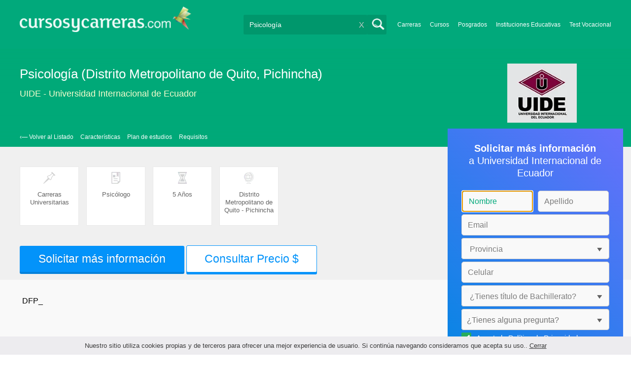

--- FILE ---
content_type: text/html; charset=utf-8
request_url: https://www.cursosycarreras.com.ec/psicologia-pichincha-distrito-metropolitano-de-quito-universidad-internacional-de-ecuador-FO-143818
body_size: 105357
content:
<!DOCTYPE html>
<!--[if lt IE 7]>
<html lang="es" class="no-js lt-ie9 lt-ie8 lt-ie7"> <![endif]-->
<!--[if IE 7]>
<html lang="es" class="no-js lt-ie9 lt-ie8"> <![endif]-->
<!--[if IE 8]>
<html lang="es" class="no-js lt-ie9"> <![endif]-->
<!--[if gt IE 8]><!-->
<html lang="es" class="no-js"> <!--<![endif]-->
<head>
		<meta charset="utf-8">
	<meta name="viewport" content="width=device-width, initial-scale=1">
	<link rel="dns-prefetch" href="//d2wu8443505y4l.cloudfront.net/">
	<link rel="dns-prefetch" href="//fonts.googleapis.com/">
	<link rel="dns-prefetch" href="//www.google-analytics.com/">
	<link rel="dns-prefetch" href="//ajax.googleapis.com/">
	<link rel="dns-prefetch" href="//cdnjs.cloudflare.com/">
	<link rel="dns-prefetch" href="//connect.facebook.net/">
	<title>Estudiar Psicología (Distrito Metropolitano de Quito, Pichincha) en UIDE Universidad Internacional de Ecuador</title>
	
			<link rel="amphtml" href="https://www.cursosycarreras.com.ec/amp/psicologia-pichincha-distrito-metropolitano-de-quito-universidad-internacional-de-ecuador-FO-143818" />
	
	<meta name="description"
		  content="Informate acerca de Psicología en UIDE - Universidad Internacional de Ecuador modalidad Presencial en Quito.Obtén información sobre el plan de estudio, modalidades, costos, turnos y sedes de la carrera.">
		<!--[if IE]>
	<script src="https://cdnjs.cloudflare.com/ajax/libs/html5shiv/3.7.3/html5shiv.min.js"></script><![endif]-->
    <script src="/js/vendor/fallback.min.js"></script>
	<link rel="manifest" href="/manifest.json">


    <link rel="stylesheet" href="/css/fo.critical.min.css?buster=20260120151025" /><link rel="preload" href="/css/default.min.css?buster=20260120151025" as="style"><script>fallback.load({"default": "/css/default.min.css?buster=20260120151025"});</script><link rel="preload" href="/css/fonts.min.css?buster=20260120151025" as="style"><script>fallback.load({"fonts": "/css/fonts.min.css?buster=20260120151025"});</script>
			<link rel="icon" type="image/png" href="https://d2wu8443505y4l.cloudfront.net/img/static/cyc.ico">
		<meta name="robots" content="index,follow">
	<script type="text/javascript">
		var translation_list = 'solicitó información';
		var btnMore = 'Ver Más';
		var btnLess = 'Ver Menos';
		var btnFiltrar = 'FILTRAR';

		var language_id = 9;
		var fb_lang = 'es_LA';
		var gplus_lang = 'es-419';
		var domain_id = 8;
		var fb_app_id = "1749009852037344";
		var category_js = 'category-9.js';
		var origin = "Ecuador";

		var seguirLeyendo = 'Seguir leyendo';
		var priceFilters = '';
		var priceSymbol = 'US$';
        var busterHash = '20260120151025';
	</script>
		<script src="/js/fi-fo.loader.min.js?buster=20260120151025"></script>
    <!-- PROD-1813 -->
    <script>
        var ua_parsed_device = {};
        var parser;
    </script>

	<style type="text/css">
		.ui-autocomplete {
			max-height: 300px;
			overflow-y: auto;
			overflow-x: hidden;
			padding: 0px;
			width: 288px !important;
		}

		* html .ui-autocomplete {
			height: 300px;
		}

		.ui-widget-content {
			background: #168CF8;
			border: 0px;
		}
		.ui-menu .ui-menu-item a {
			color: #FFFFFF;
		}
		.ui-menu .ui-menu-item a:hover {
			color: #000000;
		}
		@media (min-width: 0px) and (max-width: 1000px) {
			.ui-autocomplete {
				width: 259px !important;
			}
		}
	</style>

		
	
                    <script>
                    (function(i,s,o,g,r,a,m){i["GoogleAnalyticsObject"]=r;i[r]=i[r]||function(){
                    (i[r].q=i[r].q||[]).push(arguments)},i[r].l=1*new Date();a=s.createElement(o),
                    m=s.getElementsByTagName(o)[0];a.async=1;a.src=g;m.parentNode.insertBefore(a,m)
                    })(window,document,"script","//www.google-analytics.com/analytics.js","ga");

                    ga("create", "UA-2039841-1", "auto", {"legacyCookieDomain": "www.cursosycarreras.com.ec", "useAmpClientId": true});

                    ga(function(tracker) {
                        var clientId = tracker.get("clientId");
                        $(document).ready(function () {
                            fallback.ready(function() {
                                $.cookie("ga_client_id", clientId), { path: "/" };
                            });
                        });
                    });

                    
                    ga("send", "pageview");

                    var _gaq = _gaq || [];
                    _gaq.push(["_setAccount", "UA-2039841-1"]);
                    _gaq.push(["_setLocalGifPath", "https://d2wu8443505y4l.cloudfront.net/img/ga_track.gif"]);
                    _gaq.push(["_setLocalServerMode"]);

                    _gaq.push(["_trackPageview"]);

                    (function() {var ga = document.createElement("script"); ga.type = "text/javascript"; ga.async = true;
                    ga.src = ("https:" == document.location.protocol ? "https://" : "http://") + "stats.g.doubleclick.net/dc.js";
                    var s = document.getElementsByTagName("script")[0]; s.parentNode.insertBefore(ga, s);}
                    )();
                    </script>

                    <!-- Google tag (gtag.js) -->
                    <script async src="https://www.googletagmanager.com/gtag/js?id=UA-2039841-1"></script>
                    <script>
                        window.dataLayer = window.dataLayer || [];
                        function gtag(){dataLayer.push(arguments);}
                        gtag("js", new Date());

                        gtag("config", "UA-2039841-1");    // Universal Analytics property.
                        gtag("config", "G-KRLRB5Z6NJ", { "groups": "GA4" }); // G4
                    </script>
                <script data-ad-client='ca-pub-5320490643873369' async src='https://pagead2.googlesyndication.com/pagead/js/adsbygoogle.js'></script><script>function get_enhanced_conversion_data(){}</script>    
            <script>
            fallback.ready(['jQuery', 'jQuery.cookie'],function() {
                $(document).ready(function () {
                    function getParam(p) {
                        var match = RegExp('[?&]' + p + '=([^&]*)').exec(window.location.search);
                        return match && decodeURIComponent(match[1].replace(/\+/g, ' '));
                    }

                    function addGclid() {
                        var gclidParam = getParam('gclid');
                        if(gclidParam){
                            $.cookie('ga_gclid_ck', gclidParam, { path: '/', expires: 90 })
                        }
                    }

                    addGclid();

                })
            });
            </script>        <!-- Facebook Pixel Code -->
    <script>
    !function(f,b,e,v,n,t,s){if(f.fbq)return;n=f.fbq=function(){n.callMethod?
    n.callMethod.apply(n,arguments):n.queue.push(arguments)};if(!f._fbq)f._fbq=n;
    n.push=n;n.loaded=!0;n.version='2.0';n.queue=[];t=b.createElement(e);t.async=!0;
    t.src=v;s=b.getElementsByTagName(e)[0];s.parentNode.insertBefore(t,s)}(window,
    document,'script','https://connect.facebook.net/en_US/fbevents.js');

    fbq('init', '450204055122340');
    fbq('init', '211195203891851');
    fbq('track', "PageView");
    </script>
    <noscript><img height="1" width="1" style="display:none"
    src="https://www.facebook.com/tr?id=450204055122340&ev=PageView&noscript=1"
    /><img height="1" width="1" style="display:none"
    src="https://www.facebook.com/tr?id=211195203891851&ev=PageView&noscript=1"
    /></noscript>
    <!-- End Facebook Pixel Code -->

	<!-- Twitter single-event website tag code -->
	<script src="//platform.twitter.com/oct.js" type="text/javascript"></script>
	<noscript>
	<img height="1" width="1" style="display:none;" alt="" src="https://analytics.twitter.com/i/adsct?txn_id=nx6a2&p_id=Twitter&tw_sale_amount=0&tw_order_quantity=0" />
	<img height="1" width="1" style="display:none;" alt="" src="//t.co/i/adsct?txn_id=nx6a2&p_id=Twitter&tw_sale_amount=0&tw_order_quantity=0" />
	</noscript>
	<!-- End Twitter single-event website tag code -->
	
			<script type='text/javascript'>
				fbq('track', 'ViewContent', {
					content_ids: ['143818'],
					content_type: 'product',
					content_name: 'Psicología',
					content_category: 'Psicología',
					value: 0,
					currency: 'USD',
					country: 'EC',
					brand: 'Universidad Internacional de Ecuador',
					type: 'Presencial',
					location: 'Distrito Metropolitano de Quito'
				}, {eventID:'ViewContent-697b7721a02a5'});
			</script>
				<script type="text/javascript">
			var google_tag_params = {
			edu_pid: "143818",
			edu_pagetype: "program",
			edu_plocid:  'Distrito Metropolitano de Quito',
			edu_category: "Psicología"
			};
		</script>			<script type="text/javascript">
				twttr.conversion.trackPid('nx6a2', { tw_sale_amount: 0, tw_order_quantity: 0 });
			</script>            <script src="/js/vendor/newrelic.js"></script>
    
	</head>
<body>

        <!-- Google Tag Manager (noscript) -->
        <noscript><iframe src='https://www.googletagmanager.com/ns.html?id=GTM-W4PM49X'
        height='0' width='0' style='display:none;visibility:hidden'></iframe></noscript>
        <!-- End Google Tag Manager (noscript) -->
        <div class="gdpr-advice"><span>Nuestro sitio utiliza cookies propias y de terceros para ofrecer una mejor experiencia de usuario. Si continúa navegando consideramos que acepta su uso.. <a href="#">Cerrar</a></span></div>
<script>
  //cuando se carga facebook.min.js a este FB.init no le da bola
  //to refactor, ver si realmente es necesario dejarlo aca
  window.fbAsyncInit = function() {
    FB.init({
      appId      : fb_app_id,
      xfbml      : true,
      version    : 'v4.0'
    });
  };

  (function(d, s, id){
     var js, fjs = d.getElementsByTagName(s)[0];
     if (d.getElementById(id)) {return;}
     js = d.createElement(s); js.id = id;
     js.src = "//connect.facebook.net/"+fb_lang+"/all.js";
     fjs.parentNode.insertBefore(js, fjs);
   }(document, 'script', 'facebook-jssdk'));

    </script>
<div id="fb-root"></div>
<div class="site-background">
	<div class="wrap">
		<header class="header2">
			<div class="wr1">
				<nav class="header-logo2">
						                    <h4 id="header-logo-def">
	                        <a
	                        	href="https://www.cursosycarreras.com.ec/"
	                        	title="www.cursosycarreras.com.ec">
	                            <picture>
                                    <source srcset="https://d2wu8443505y4l.cloudfront.net/img/static/logo-8.png" media="(max-width: 1000px)">
                                    <img
		                            	src="https://d2wu8443505y4l.cloudfront.net/img/static/logo_cyc.webp"
		                            	alt="www.cursosycarreras.com.ec">
                                </picture>
	                        </a>
	                    </h4>
	                				</nav>
                				<div class="menu-btn"  onclick="toggleMenu()"></div>
				<div class="search-btn"></div>
				<div class="menu-options" id="menu-options">
					<ul>
						<li><a href="https://www.cursosycarreras.com.ec/carreras-T-16">Carreras</a></li><li><a href="https://www.cursosycarreras.com.ec/cursos-T-1">Cursos</a></li><li><a href="https://www.cursosycarreras.com.ec/posgrados-T-4">Posgrados</a></li><li><a href="https://www.cursosycarreras.com.ec/instituciones-educativas-ecuador">Instituciones Educativas</a></li><li><a href="https://www.cursosycarreras.com.ec/test_vocacional_orientacion_vocacional.php">Test Vocacional</a></li>					</ul>
				</div>


				<div id="buscador-collapsable">
										<form action="https://www.cursosycarreras.com.ec/search" method="get" class="left search-form validate-search-form active" >
												<input name="q" type="text"
							   class="buscador active"  value="Psicología"							   placeholder="¿Qué quieres aprender?"/>
						<input type="submit" value="" class="search_button"/>
						<a href="" class="cross">X</a>
					</form>
				</div>
                				<br class="clr">
			</div>



			


				<div id="categoryBanner">
	    <div class="banner-container">
	    	<div class="banner-gradient-opacity-fo">
		    	<div class="content-wrapper-relative-container">
		    		<h1>Psicología (Distrito Metropolitano de Quito, Pichincha)</h1>
		    		<h2>
												<a class="InstitutionLinkTracking" title="UIDE - Universidad Internacional de Ecuador" href="https://www.cursosycarreras.com.ec/universidad-internacional-de-ecuador-FI-1722">UIDE - Universidad Internacional de Ecuador</a>
											</h2>
		    		<div class="logo-header-ficha"><img src="https://d2wu8443505y4l.cloudfront.net/img/institutions/1722.webp" alt="Universidad Internacional de Ecuador" height="120"/></div>
		    		<div class="navbar ">
						<a class="back_to_list" href="#" id="back_to_list">&lsaquo;&#8212; Volver al Listado</a>

						
													<a class="navbar-link" position="#caracteristicas">Características</a>
						
													<a class="navbar-link" position="#plan-de-estudios">Plan de estudios</a>
						
													<a class="navbar-link" position="#requisitos">Requisitos</a>
						
						
						
						
											</div>
				</div>
			</div>
	    </div>
	</div>

	
	<div id="categoryBanner" class="featuresSectionWithBackground">
				<div class="portfolio-data-main hide_mobile " id="features_icon_section">
						<div class="portfolio-content fo-head">
				<div class="feature_container">	<img src="https://d2wu8443505y4l.cloudfront.net/img/static/icon-type.webp" />	<p class="features_text feature_title_container" title="Carreras Universitarias">Carreras Universitarias</p></div><div class="feature_container">	<img src="https://d2wu8443505y4l.cloudfront.net/img/static/icon-title.webp" />	<p class="features_text feature_title_container" title="Psicólogo">Psicólogo</p></div><div class="feature_container">	<img src="https://d2wu8443505y4l.cloudfront.net/img/static/icon-time.webp" />	<p class="features_text feature_title_container" title="5 Años">5 Años</p></div><div class="feature_container">	<img src="https://d2wu8443505y4l.cloudfront.net/img/static/icon-place.webp" />	<p class="features_text feature_title_container" title="Distrito Metropolitano de Quito - Pichincha">Distrito Metropolitano de Quito - Pichincha</p></div>
				
				<div class="clearfix"></div>
			</div>
			
                                    <a
                            href="https://www.cursosycarreras.com.ec/career_form/143818/1722?exit_intent=1"
                            class="exitModal fancybox fancybox.ajax"
                            style="display:none;">
                    </a>
                    <a
                            data-fancybox-href="https://www.cursosycarreras.com.ec/career_form/143818/1722" careerId="143818"
                            class="mainModal buttonInfoFO fancybox fancybox.ajax">
                        Solicitar más información                    </a>
				                				
				                     						<a
                            data-fancybox-href="https://www.cursosycarreras.com.ec/career_form/143818/1722" careerId="143818"
                            class="mainModal priceInfo priceInfoFO fancybox fancybox.ajax">
                            Consultar Precio $                        </a>
                    								
								</div>
	</div>

			<!--Franja con nombre de categoria -->
			
		</header>





		<div class="wrapper">
			<section role="main" id="main-content">
				<link rel="stylesheet" href="/css/career.min.css">

<!-- PROD-1187 -->
<script>
	fallback.ready(function(){
		$(document).ready(function(){
			window.googletag = window.googletag || {cmd: []};
googletag.cmd.push(function() {
	googletag.defineSlot('/4068930/FO_DK_1_EC', [844, 142], 'div-FO_DK_1_EC').addService(googletag.pubads());
	googletag.defineSlot('/4068930/FO_DK_2_EC', [300, 200], 'div-FO_DK_2_EC').addService(googletag.pubads());
	googletag.defineSlot('/4068930/FO_DK_3_EC', [844, 142], 'div-FO_DK_3_EC').addService(googletag.pubads());
	googletag.defineSlot('/4068930/FO_MOBILE_AMP_1_EC', [300, 200], 'div-FO_MOBILE_AMP_1_EC').addService(googletag.pubads());
	googletag.defineSlot('/4068930/FO_MOBILE_AMP_2_EC', [300, 200], 'div-FO_MOBILE_AMP_2_EC').addService(googletag.pubads());
	googletag.defineSlot('/4068930/FO_MOBILE_AMP_3_EC', [300, 200], 'div-FO_MOBILE_AMP_3_EC').addService(googletag.pubads());
	googletag.pubads().enableSingleRequest();
	googletag.pubads().collapseEmptyDivs();
	googletag.enableServices();
});
if($(document).width() >= 1000){
	googletag.cmd.push(function() { googletag.display('div-FO_DK_1_EC'); });
	googletag.cmd.push(function() { googletag.display('div-FO_DK_2_EC'); });
	googletag.cmd.push(function() { googletag.display('div-FO_DK_3_EC'); });
}
else{
	googletag.cmd.push(function() { googletag.display('div-FO_MOBILE_AMP_1_EC'); });
	googletag.cmd.push(function() { googletag.display('div-FO_MOBILE_AMP_2_EC'); });
	googletag.cmd.push(function() { googletag.display('div-FO_MOBILE_AMP_3_EC'); });
}

			function DFPBannerFixed(element){
				if(element.length){
					element.css('position', 'relative');
					element.css('top', 'unset');

					var position = element.offset();
					var scrollTop = $(window).scrollTop();
					
					if(position.top < scrollTop){
						element.css('position', 'fixed');
						element.css('top', '0px');
					}else{
						element.css('position', 'relative');
						element.css('top', 'unset');
					}
				}
			}

			function removeDFPBannerListadosMobileAmp1OnDK(){
				if($(window).width() >= 1000){
					if($('.DFPBanner_LISTADOS_MOBILE_AMP_1').length){
						$('.DFPBanner_LISTADOS_MOBILE_AMP_1').remove();
					}
				}
			}
			
			removeDFPBannerListadosMobileAmp1OnDK();
			DFPBannerFixed($('.DFPBanner_LISTADOS_DK_1'));
			$(window).scroll( function(){
		        DFPBannerFixed($('.DFPBanner_LISTADOS_DK_1'));
		    });
				});
	});

	// PROD-1873
	var whatsapp_lead = null;
	var whatsapp_lead_province_name = null;
</script>

<!-- PROD-642 PROD-643 -->
<script src="/js/ctc.min.js"></script>

<script>
	// PROD-610 para diferenciar eventos de tabs;
	const event_prefix = 'fo';
</script>

<style>
#main-content {
	box-shadow: none !important;
	-webkit-box-shadow: none !important;
}
.zopim {
	bottom: 82px !important;
	right: 4px !important;
}


</style>


<div class="portfolio ">
<div class="content-wrapper">

<div class="portfolio-bottom">
<div class="portfolio-left-column left">
<div class="portfolio-data">
	<div class="portfolio-data-header">
		<div class="portfolio-data-content hide_mobile">
			<h1>
				Psicología (Distrito Metropolitano de Quito, Pichincha)			</h1>
			<h2>
								<a class="InstitutionLinkTracking" title="UIDE - Universidad Internacional de Ecuador" href="https://www.cursosycarreras.com.ec/universidad-internacional-de-ecuador-FI-1722">UIDE - Universidad Internacional de Ecuador</a>
							</h2>
			<div class="navbar fixed">
				<a class="back_to_list" href="#" id="back_to_list">&lsaquo;&#8212; Volver al Listado</a>

				
									<a class="navbar-link" position="#caracteristicas">Características</a>
				
									<a class="navbar-link" position="#plan-de-estudios">Plan de estudios</a>
				
									<a class="navbar-link" position="#requisitos">Requisitos</a>
				
				
				
				
							</div>
		</div>
		<div class="header-data-js">
			<h1>Psicología (Distrito Metropolitano de Quito, Pichincha)</h1>
						<span>
				<img src="https://d2wu8443505y4l.cloudfront.net/img/institutions/1722.webp" alt="Universidad Internacional de Ecuador" height="141">
			</span>
						<h2 >
				<a style="margin-bottom: 2px;" class="InstitutionLinkTracking" title="UIDE - Universidad Internacional de Ecuador" href="https://www.cursosycarreras.com.ec/universidad-internacional-de-ecuador-FI-1722">Universidad Internacional de Ecuador</a>
							</h2>
		</div>
	</div>
	
				<div 
					class='DFPBanner DFPBanner_DK DFPBanner_FO_DK_1'
					id='div-FO_DK_1_EC' 
					style='width: 844px; height: 142px;background-color: transparent;'>
					<div class='DFPBanner_name'>DFP_</div>
				</div>
			
	<div class="portfolio-data-main show_mobile_only" id="initpos">
		<script>
		var w = window.innerWidth || document.documentElement.clientWidth || document.body.clientWidth;
					var adsLoaded = false;

			fallback.load({'adsbygoogle': ['https://pagead2.googlesyndication.com/pagead/js/adsbygoogle.js']});
			fallback.ready(['adsbygoogle','jQuery'], function() {
				adsLoaded = true;
				$(document).ready(function(){
					if(($(window).width() < 1000 && true) || ($(window).width() >= 1000 && false)) {
						var html_1622069944 = "<ins class='adsbygoogle' id='adsense_1622069944'\
						style='display:inline-block;width:-px;height:-px;display:block;'\
						data-ad-client='ca-pub-5320490643873369'\
						data-ad-slot='1622069944' data-ad-format='auto' data-full-width-responsive='true'></ins>";
						$('#ad_placement_1622069944').html(html_1622069944);


						var slot_1622069944_loaded = false;
							$( 'body' ).on( 'adsense:show_1622069944', function() {
								if(!slot_1622069944_loaded) {
									(adsbygoogle = window.adsbygoogle || []).push({});	
									slot_1622069944_loaded = true;
								}			
							});

							var initialScrollPos = $(document).scrollTop();
							var initialElTop = $('#adsense_1622069944').position().top;
							if(initialElTop - initialScrollPos < $(window).height()) {
								if(!slot_1622069944_loaded) {
									$( 'body' ).trigger( 'adsense:show_1622069944');	
								}
							}
							$(window).scroll(function(e){
								var scrollPos = $(document).scrollTop();
								var elTop = $('#adsense_1622069944').position().top;
								if(elTop - scrollPos < $(window).height()) {
									if(!slot_1622069944_loaded) {
										$( 'body' ).trigger( 'adsense:show_1622069944');	
									}
								}
							});
					} else {
						$('#ad_placement_1622069944').prev().remove();
						$('#ad_placement_1622069944').remove();
					}
				});
			});
			</script><!-- LINK_FO_MOB_1 --><div id='ad_placement_1622069944' style=''></div>
					<div class="portfolio-content fo-head" style="margin-bottom:15px;">
			<p><strong>Título ofrecido:</strong><span>Psicólogo</span></p><p><strong>Ubicación:</strong><span>Distrito Metropolitano de Quito - Pichincha</span></p><p><strong>Duración:</strong><span>5 Años</span></p><p><strong>Tipo:</strong><span>Carreras Universitarias</span></p><p><strong>Modalidad:</strong><span>Presencial</span></p>		</div>

					<a
                data-fancybox-href="https://www.cursosycarreras.com.ec/career_form/143818/1722" careerId="143818"
                class="mainModal buttonInfo fancybox fancybox.ajax">
				    Solicitar más información			</a>

								<a
                        data-fancybox-href="https://www.cursosycarreras.com.ec/career_form/143818/1722" careerId="143818"
                        class="mainModal priceInfo fancybox fancybox.ajax">
                            Consultar Precio $                    </a>
						
		        		
		<div class="breadcrumb_fo">
			<a class="breadcrumb_link" href="https://www.cursosycarreras.com.ec/">Inicio</a> >
			<a href="https://www.cursosycarreras.com.ec/carreras-T-16" class="breadcrumb_link">Carreras</a> > <a href="https://www.cursosycarreras.com.ec/carreras-psicologia-general-TC-16-413" class="breadcrumb_link">Psicología</a> > <a href="https://www.cursosycarreras.com.ec/carreras-psicologia-general-pichincha-TCZ-16-413-7816" class="breadcrumb_link">Pichincha</a> - <a href="https://www.cursosycarreras.com.ec/carreras-psicologia-general-distrito-metropolitano-de-quito-TCZ-16-413-8006" class="breadcrumb_link">Distrito Metropolitano de Quito</a>		</div>
	</div>

	<div class="breadcrumb_fo hide_mobile">
		<a class="breadcrumb_link" href="https://www.cursosycarreras.com.ec/">Inicio</a> >
		<a href="https://www.cursosycarreras.com.ec/carreras-T-16" class="breadcrumb_link">Carreras</a> > <a href="https://www.cursosycarreras.com.ec/carreras-psicologia-general-TC-16-413" class="breadcrumb_link">Psicología</a> > <a href="https://www.cursosycarreras.com.ec/carreras-psicologia-general-pichincha-TCZ-16-413-7816" class="breadcrumb_link">Pichincha</a> - <a href="https://www.cursosycarreras.com.ec/carreras-psicologia-general-distrito-metropolitano-de-quito-TCZ-16-413-8006" class="breadcrumb_link">Distrito Metropolitano de Quito</a>	</div>

	<!-- PROD-1175 -->
	<script>
		var calendly_active = 0;
	</script>
	
	<script type="application/ld+json">
            {
                "@context": "http://schema.org",
                "@type": "BreadcrumbList",
                "itemListElement": [
                {
                    "@type": "ListItem",
                    "position": 1,
                    "item": {
                      "@id": "https://www.cursosycarreras.com.ec/",
                      "name": "Inicio",
                      "image": ""
                    }
                }
                                ,{
                    "@type": "ListItem",
                    "position": 2,
                    "item": {
                      "@id": "https://www.cursosycarreras.com.ec/carreras-T-16",
                      "name": "Carreras",
                      "image": ""
                    }
                }
                                ,{
                    "@type": "ListItem",
                    "position": 3,
                    "item": {
                      "@id": "https://www.cursosycarreras.com.ec/carreras-psicologia-general-TC-16-413",
                      "name": "Psicología",
                      "image": ""
                    }
                }
                                ,{
                    "@type": "ListItem",
                    "position": 4,
                    "item": {
                      "@id": "https://www.cursosycarreras.com.ec/carreras-psicologia-general-pichincha-TCZ-16-413-7816",
                      "name": "Pichincha",
                      "image": ""
                    }
                }
                                ,{
                    "@type": "ListItem",
                    "position": 5,
                    "item": {
                      "@id": "https://www.cursosycarreras.com.ec/carreras-psicologia-general-distrito-metropolitano-de-quito-TCZ-16-413-8006",
                      "name": "Distrito Metropolitano de Quito",
                      "image": ""
                    }
                }
                             ]
            }
    </script>

			<!-- Boton Mas Información para MOBILE -->
		<div id="mas-info-btn">
							<a
                    data-fancybox-href="https://www.cursosycarreras.com.ec/career_form/143818/1722" careerId="143818"
                    class="buttonInfo fancybox fancybox.ajax ">
                    <span data="Solicitar más información">
                        Consultar Precio $                    </span>
                </a>
								</div>
		<!-- Boton Mas Información para MOBILE -->
		
	<div class="tabs">
		
				
		
		
				<div 
					class='DFPBanner DFPBanner_MOBILE DFPBanner_FO_MOBILE_AMP_1'
					id='div-FO_MOBILE_AMP_1_EC' 
					style='width: 300px; height: 200px;background-color: transparent;'>
						<div class='DFPBanner_name'>DFP_</div>
				</div>
			
					<p class="toggle-tab active tab-link tab-index-0 hide_mobile">
				Características			</p>
			<a href="#caracteristicas" class="toggle-tab  tab-link tab-index-0 show_mobile">
				Características			</a>
				<div id="caracteristicas" class="tab-content active tab-link tab-content-initial-mobile">

				<div class="portfolio-content">
					El actual plan de estudios de la carrera de Psicología de la Universidad Internacional del Ecuador, mantiene la orientación del anterior plan de estudios, que consiste en  ofrecer al estudiante un título general, que le permita, adquirir conocimientos teóricos y prácticos, conjuntamente con una serie de competencias lo suficientemente amplias como para poder desempeñarse adecuadamente en el campo profesional de la Psicología.<br />
 <br />
  <br />
La formación académica se la dará principalmente en cuatro grandes áreas: Clínica, educativa, organizacional y social, de tal manera que los estudiantes se familiarizarán con los diferentes campos de aplicación de la Psicología y al terminar la carrera podrán desempeñarse de forma competente en cualquiera de estas áreas, sin ser especialista en ninguna, sin embargo, podrán optar, si ese es su deseo, por una especialización concreta dentro de este gran campo ocupacional que constituye el estudio de la conducta humana normal y anormal.<br />
 <br />
  <br />
Por las razones mencionadas anteriormente, tenemos una malla curricular que incluye una importante base biológica en los primeros años, seguida de estudios relacionados con la psicología clínica, organizacional, educativa y social, que nos permitirán graduar un psicólogo polivalente que asuma que el estudio permanente y la formación continua son una parte consustancial de su profesión. <br />
 <br />
OBJETIVO GENERAL: <br />
 <br />
Proporcionar a los graduados de la carrera de Psicología, los conocimientos teóricos y prácticos necesarios para enfrentar los problemas psicológicos más importantes, sean estos del área de la salud, de la educación, del campo organizacional y del trabajo o cualquier otra área de la psicología.<br />
 <br />
  <br />
OBJETIVOS ESPECÍFICOS:<br />
 <br />
Entregar a los estudiantes un sólido conocimiento teórico de las diferentes áreas de la Psicología.<br />
 <br />
Proporcionar a los alumnos, espacios adecuados para la realización de un aprendizaje práctico adecuado, de tal manera que la psicología que se aprenda en la Universidad, sea la psicología que se utiliza en la vida diaria.<br />
 <br />
Proporcionar a los estudiantes un acercamiento a las diferentes áreas de la psicología, para que puedan, después de graduados, escoger alguna especialidad dentro de su profesión.<br />
 <br />
Generar en los estudiantes un pensamiento creativo, encaminado a la resolución de problemas.<br />
 <br />
Desarrollar en los alumnos, el interés por la investigación y dotarle de los conocimientos y herramientas necesarias para llevarla a cabo.<br />
 <br />
Crear en los estudiantes un profundo sentimiento de solidaridad humana, ética profesional y servicio a los demás.<br />
 <br />
Desarrollar la capacidad de que lleven a cabo un trabajo cooperativo e interdisciplinario.<br />
 <br />
PERFIL DE ENTRADA: <br />
El perfil que deseamos para las personas que ingresan a la Carrera de Psicología es que sean personas que tengan el hábito de la lectura y un compromiso serio para dedicarse al estudio intenso en el medio universitario y fuera de él. Estas personas, además de sentir empatía hacia los demás, deben estar interesadas en comprender los principales problemas de la sociedad actual, especialmente los que vive la sociedad ecuatoriana y estar dispuestos a colaborar con su transformación.<br />
 <br />
  <br />
PERFIL DE SALIDA: <br />
Al terminar la carrera, el psicólogo egresado de la Universidad Internacional del Ecuador, dispondrá de una formación científica y de las capacidades técnicas necesarias para la evaluación, análisis y resolución de problemas, sea que estos afecten a personas, a grupos o a la sociedad, tanto en los ámbitos de la salud, de la educación, de las empresas y organizaciones, así como en cualquier otro, relacionado con las ciencias de la conducta.<br />
 <br />
  <br />
El egresado estará en capacidad de estudiar el comportamiento general del individuo, así como las formas de intervención existentes.  Podrá además realizar una evaluación diagnóstica e intervenir a nivel primario y secundario, desarrollando, proponiendo y participando, con rigurosidad científica, en programas de promoción y prevención de la salud mental. <br />
 <br />
  <br />
Podrá analizar el comportamiento humano en el interior de una organización para luego desarrollar programas destinados a mejorar el clima laboral, y estará en capacidad de participar en procesos de selección y desarrollo de recursos humanos.<br />
 <br />
  <br />
El psicólogo egresado deberá tener conocimientos que le permitan evaluar y detectar problemas del aprendizaje o del comportamiento a nivel educativo y plantear científicamente, medidas destinadas a solucionar estos problemas.<br />
 <br />
  <br />
La educación general recibida, le permitirá también evaluar e intervenir en problemas psicosociales como por ejemplo la violencia doméstica, el maltrato infantil, el abuso sexual, la migración, la marginación, la delincuencia y otros hechos relacionados con la violación de los derechos humanos.<br />
 <br />
  <br />
Todo lo anterior deberá hacerlo desde una posición ética y humana.<br />
 <br />
CAMPO OCUPACIONAL<br />
  <br />
Considerando el conocimiento de la Psicología y de las ciencias relacionadas que durante su carrera ha aprehendido, el egresado de la Universidad Internacional del Ecuador, estará en capacidad de desarrollar su ejercicio profesional en áreas como la de la salud, educación, empresa y comunidad.<br />
 <br />
  <br />
En el área de la salud, podrá integrar los diferentes niveles de atención: prevención, tratamiento y rehabilitación, trabajando de manera multidisciplinaria.  En el área de la educación, podrá trabajar en cualquiera de sus niveles: pre primario, primario y secundario  y estará en capacidad, entre otras cosas, de potenciar el aprendizaje y la formación de las personas. En el área organizacional, podrá contribuir al desarrollo humano, tanto de los empleados como de sus familias, así como contribuirá a mejorar el clima laboral y la productividad de la empresa.<br />
 <br />
  <br />
Sin embargo, los mencionados, no son los únicos campos de trabajo de un Psicólogo y si consideramos que la psicología es la ciencia de la conducta, podemos deducir que su campo de aplicación es vasto; así tenemos otras áreas a las que el egresado podría dedicarse, dependiendo de su inclinación: Psicología forense y jurídica, Psicología deportiva y recreacional, psicología del consumidor, intervención en grupos de alto riesgo (marginados), procesos de negociación, etc.<br />
 <br />
 <br />
La Facultad de Medicina ha suscrito convenios amplios con el Ministerio de Salud Pública, con el Instituto Ecuatoriano de Seguridad Social,  con el Hospital Metropolitano, con el Hospital General de la Fuerzas Armadas No 1, La Cruz Roja Ecuatoriana, el Club de Leones.  Estos convenios permitirán a nuestros estudiantes asistir a los centros mencionados, a realizar prácticas supervisadas. <br />
 <br />
  <br />
Como ya mencionamos anteriormente, todos  los alumnos, antes de graduarse, realizarán un total de 400 horas de práctica (25 créditos), que en lo posible, serán distribuidas equitativamente en las áreas de psicología clínica, educacional  e industrial.<br />
 <br />
Al ser parte de la Facultad de Medicina, la Escuela de Psicología dispone de las instalaciones de dicha Facultad para la realización de varias prácticas:<br />
 <br />
  <br />
Anfiteatro para el estudio práctico de la Neuroanatomía <br />
Laboratorios equipados para el estudio práctico de la Histología y la embriología <br />
  <br />
Contamos además con un importante volumen de libros de las diferentes materias en la Biblioteca de la Universidad.<br />
 <br />				</div>
			</div>
					<p class="toggle-tab active tab-link hide_mobile">
				Plan de estudios			</p>
			<a href="#plan-de-estudios" class="toggle-tab  tab-link show_mobile">
				Plan de estudios			</a>
				<div id="plan-de-estudios" class="tab-content active tab-link tab-content-initial-mobile">
				<div class="portfolio-content">
                    PRIMER SEMESTRE<br />
MATERIA<br />
Neuroanatomía<br />
Embriología <br />
Histología <br />
Biología I (Celular y molecular)<br />
Bioquímica<br />
Fundamentos históricos y epistemológicos<br />
Informática básica<br />
 <br />
SEGUNDO SEMESTRE<br />
MATERIA<br />
Biología II (Neurobiología)<br />
Escuelas y enfoques teóricos de la Psicología <br />
Antropología Filosófica<br />
Genética<br />
Desarrollo del Pensamiento<br />
Matemáticas<br />
Cultura de Valores<br />
Inglés I<br />
 <br />
TERCER SEMESTRE<br />
MATERIA<br />
Psicofisiolgía I<br />
Lenguaje Integral<br />
Psicología del desarrollo I<br />
Procesos Psicológicos I<br />
Estadística I<br />
Cultura Física I<br />
Inglés II<br />
 <br />
CUARTO SEMESTRE<br />
MATERIA<br />
Psicofisiología II<br />
Psicolinguística<br />
Psicología del desarrollo II<br />
Estadística II<br />
Cultura Física II<br />
Inglés III<br />
 <br />
 <br />
QUINTO SEMESTRE<br />
MATERIA<br />
Neuropsicología I<br />
Teorías del aprendizaje<br />
Introducción a la administración<br />
Psicometría<br />
Psicología Social<br />
Investigación científica I<br />
Cultura Física III<br />
Inglés IV<br />
 <br />
SEXTO SEMESTRE<br />
MATERIA<br />
Neuropsicología II<br />
Trastornos del aprendizaje<br />
Entrevista psicológica<br />
Técnicas de evaluación psicológica I<br />
Psicología y Dinámica de los grupos<br />
Investigación científica II<br />
Cultura Física IV<br />
Inglés V<br />
 <br />
SÉPTIMO SEMESTRE<br />
MATERIA<br />
Psicología de la personalidad<br />
Diagnóstico e intervención educativa<br />
Técnicas de evaluación psicológica II<br />
Psicopatología general<br />
Técnicas de mediación<br />
Psicología de las relaciones laborales<br />
 <br />
OCTAVO SEMESTRE<br />
MATERIA<br />
Trastornos de la personalidad<br />
Psicoterapias (PSICOANALISIS)<br />
Intervención en crisis<br />
Psicopatología Infanto juvenil<br />
Evaluación Psicológica en empresas<br />
Introducción a los trastornos neurológicos<br />
 <br />
NOVENO SEMESTRE<br />
MATERIA<br />
Psicoterapias II (COGNITIVO-CONDUCTUAL)<br />
Comportamiento organizacional<br />
Fármacos y comportamiento<br />
Psicología de las organizaciones<br />
Introducción a los T. Psiquiátricos<br />
Psicología de la Sexualidad<br />
 <br />
DÉCIMO SEMESTRE<br />
MATERIA<br />
Psicoterapias III (FAMILIAR SISTEMICA)<br />
Introducción a la psicorehabilitación<br />
Gestión de Recursos Humanos<br />
Electiva<br />
Ética Profesional<br />				</div>
			</div>
					<p class="toggle-tab active tab-link hide_mobile">
				Requisitos			</p>
			<a href="#requisitos" class="toggle-tab  tab-link show_mobile">
				Requisitos			</a>
				<div id="requisitos" class="tab-content active tab-link tab-content-initial-mobile">
				<div class="portfolio-content">
					Requisitos y Procesode admisión:  <br />
  <br />
Para la admisión a la Universidad Internacional del Ecuador, el estudiante deberá presentar los siguientes requisitos: <br />
  <br />
Para aspirantes de pregrado, provenientes de Colegios: <br />
  <br />
Formulario de admisión con los datos que este exige. <br />
Título de bachiller: original y copia. (A falta de título y hasta tres meses posteriores al inicio de clases, la Universidad puede recibir el Acta de Grado debidamente certificada; después de este tiempo será canjeada por el respectivo título). <br />
Copia del documento de identificación personal: Cédula de Identidad para ecuatorianos y pasaporte para extranjeros. <br />
Copia de la papeleta de votación: ecuatorianos mayores de 18 años. <br />
Certificado médico. <br />
Dos fotografías tamaño carné. <br />
  <br />
Para aspirantes a pregrado, provenientes de otras universidades: <br />
  <br />
Formulario de admisión con los datos que este exige. <br />
Título de bachiller: original y copia. <br />
Documentos académicos debidamente certificados por la universidad de procedencia. (Ref. Reglamento de Convalidación). <br />
Copia del documento de identificación personal: Cédula de Identidad para ecuatorianos o pasaporte para extranjeros. <br />
Copia de la papeleta de votación: ecuatorianos mayores de 18 años. <br />
Certificado médico. <br />
Dos fotografías tamaño carné. <br />
  <br />
Procedimiento para la admisión: <br />
  <br />
Entrega en la Oficina de Admisiones de: Formulario oficial de admisión, la documentación exigida y recibo de Tesorería del pago de inscripción. <br />
Aprobación de las pruebas de admisión y/o requisitos de ingreso, conforme las especificaciones de cada carrera y al calendario establecido. <br />
Para estudiantes que sean admitidos, recibo de pago de matrícula. <br />
Toma de créditos y fijación del costo de colegiatura, en la Facultad respectiva. <br />
Cancelación o definición contractual sobre la forma de pago de los aranceles correspondientes a la colegiatura. (según las materias que el estudiante va a cursar en el período académico). <br />
Confirmación por parte del estudiante sobre su inclusión en las listas de curso oficialmente registradas en la oficina de Servicios Universitarios. <br />
  <br />
CONVALIDACIÓN DE CRÉDITOS <br />
  <br />
Los estudiantes que provengan de otras instituciones de educación superior y que deseen convalidar sus estudios, deben presentar, a parte de los documentos ya mencionados,   el certificado de las materias aprobadas con sus respectivas calificaciones, copia certificada del programa de estudios y certificado de conducta o disciplina y de no tener terceras matrículas. <br />
  <br />
Los estudiantes que convalidan deberán presentarse únicamente al examen de ubicación en Inglés. <br />
  <br />                </div>
            </div>
        
				        
        <!--StreetView -->
                        
				<div 
					class='DFPBanner DFPBanner_MOBILE DFPBanner_FO_MOBILE_AMP_2'
					id='div-FO_MOBILE_AMP_2_EC' 
					style='width: 300px; height: 200px;background-color: transparent;'>
						<div class='DFPBanner_name'>DFP_</div>
				</div>
				</div>

</div>
<div class="fo-ofertas-similares-bottom">
            <p id="similares_desktop" class="similares notas_relacionadas_titulo clearfix hide_mobile">Oferta Educativa Similar</p>
        <h3 id="similares" class="similares notas_relacionadas_titulo clearfix show_mobile">Oferta Educativa Similar</h3>
        <nav class="result-list" id="result-list-section">
            <ul class="section-ficha-ul">
                
                    <li class="section-ficha  with-logo  with-call-to-action  with-both " id="https://www.cursosycarreras.com.ec/psicologia-distrito-metropolitano-de-quito-pichincha-uisek-FO-316665">
                        <a href="https://www.cursosycarreras.com.ec/psicologia-distrito-metropolitano-de-quito-pichincha-uisek-FO-316665" class="show_mobile_only link_all_card"></a>

                        <div id="FO-header" class="show_mobile_only">
                            <h2>
                                <a href="https://www.cursosycarreras.com.ec/psicologia-distrito-metropolitano-de-quito-pichincha-uisek-FO-316665" title="Psicología (Distrito Metropolitano de Quito, Pichincha)">Psicología (Distrito Metropolitano de Quito, Pichincha)</a>                            </h2>
                            <hr/>
                        </div>

                        <div id="FO-container">
                                                                <div id="FO-logo">
                                        <a href="https://www.cursosycarreras.com.ec/psicologia-distrito-metropolitano-de-quito-pichincha-uisek-FO-316665"><div class="img-logo-shadow"></div></a><img src="https://d2wu8443505y4l.cloudfront.net/img/static/img_loader.gif" data-src="https://d2wu8443505y4l.cloudfront.net/img/institutions/1726.webp" alt="Universidad Internacional SEK" class="logo" width="166" height="141" border="0" />                                    </div>
                                                        <div id="FO-content" class="fo-similar">
                                <h2 class="hide_mobile">
                                    <a href="https://www.cursosycarreras.com.ec/psicologia-distrito-metropolitano-de-quito-pichincha-uisek-FO-316665" title="Psicología (Distrito Metropolitano de Quito, Pichincha)">Psicología (Distrito Metropolitano de Quito, Pichincha)</a>                                </h2>
                                <h3>Universidad Internacional SEK</h3>

                                                            </div>
                        </div>
                        <div id="FO-footer" class="">
                            <h5 class="hide_mobile">
                                                                                                
                                <span class='type'>
                                    Carreras Universitarias                                     - 9 Semestres                                     - Distrito Metropolitano de Quito                                                                    </span>
                            </h5>

                            
                            <h4 class='ask_price'><span><a href='https://www.cursosycarreras.com.ec/psicologia-distrito-metropolitano-de-quito-pichincha-uisek-FO-316665'>Consultar Precio</a></span></h4>
                                                </li>
                
                    <li class="section-ficha  with-logo  with-call-to-action  with-both " id="https://www.cursosycarreras.com.ec/sicologia-pichincha-distrito-metropolitano-de-quito-usfq-FO-144495">
                        <a href="https://www.cursosycarreras.com.ec/sicologia-pichincha-distrito-metropolitano-de-quito-usfq-FO-144495" class="show_mobile_only link_all_card"></a>

                        <div id="FO-header" class="show_mobile_only">
                            <h2>
                                <a href="https://www.cursosycarreras.com.ec/sicologia-pichincha-distrito-metropolitano-de-quito-usfq-FO-144495" title="Psicología (Distrito Metropolitano de Quito, Pichincha)">Psicología (Distrito Metropolitano de Quito, Pichincha)</a>                            </h2>
                            <hr/>
                        </div>

                        <div id="FO-container">
                                                                <div id="FO-logo">
                                        <a href="https://www.cursosycarreras.com.ec/sicologia-pichincha-distrito-metropolitano-de-quito-usfq-FO-144495"><div class="img-logo-shadow"></div></a><img src="https://d2wu8443505y4l.cloudfront.net/img/static/img_loader.gif" data-src="https://d2wu8443505y4l.cloudfront.net/img/institutions/1728.webp" alt="Universidad San Francisco de Quito" class="logo" width="166" height="141" border="0" />                                    </div>
                                                        <div id="FO-content" class="fo-similar">
                                <h2 class="hide_mobile">
                                    <a href="https://www.cursosycarreras.com.ec/sicologia-pichincha-distrito-metropolitano-de-quito-usfq-FO-144495" title="Psicología (Distrito Metropolitano de Quito, Pichincha)">Psicología (Distrito Metropolitano de Quito, Pichincha)</a>                                </h2>
                                <h3>Universidad San Francisco de Quito</h3>

                                                            </div>
                        </div>
                        <div id="FO-footer" class="">
                            <h5 class="hide_mobile">
                                                                                                
                                <span class='type'>
                                    Carreras Universitarias                                     - 4 Años                                     - Distrito Metropolitano de Quito                                                                    </span>
                            </h5>

                            
                            <h4 class='ask_price'><span><a href='https://www.cursosycarreras.com.ec/sicologia-pichincha-distrito-metropolitano-de-quito-usfq-FO-144495'>Consultar Precio</a></span></h4>
                                                </li>
                
                    <li class="section-ficha  with-logo  with-call-to-action  with-both " id="https://www.cursosycarreras.com.ec/psicologia-pichincha-distrito-metropolitano-de-quito-ups-FO-144418">
                        <a href="https://www.cursosycarreras.com.ec/psicologia-pichincha-distrito-metropolitano-de-quito-ups-FO-144418" class="show_mobile_only link_all_card"></a>

                        <div id="FO-header" class="show_mobile_only">
                            <h2>
                                <a href="https://www.cursosycarreras.com.ec/psicologia-pichincha-distrito-metropolitano-de-quito-ups-FO-144418" title="Psicología (Distrito Metropolitano de Quito, Pichincha)">Psicología (Distrito Metropolitano de Quito, Pichincha)</a>                            </h2>
                            <hr/>
                        </div>

                        <div id="FO-container">
                                                                <div id="FO-logo">
                                        <a href="https://www.cursosycarreras.com.ec/psicologia-pichincha-distrito-metropolitano-de-quito-ups-FO-144418"><div class="img-logo-shadow"></div></a><img src="https://d2wu8443505y4l.cloudfront.net/img/static/img_loader.gif" data-src="https://d2wu8443505y4l.cloudfront.net/img/institutions/1727.webp" alt="Universidad Politénica Salesiana" class="logo" width="166" height="141" border="0" />                                    </div>
                                                        <div id="FO-content" class="fo-similar">
                                <h2 class="hide_mobile">
                                    <a href="https://www.cursosycarreras.com.ec/psicologia-pichincha-distrito-metropolitano-de-quito-ups-FO-144418" title="Psicología (Distrito Metropolitano de Quito, Pichincha)">Psicología (Distrito Metropolitano de Quito, Pichincha)</a>                                </h2>
                                <h3>Universidad Politénica Salesiana</h3>

                                                            </div>
                        </div>
                        <div id="FO-footer" class="">
                            <h5 class="hide_mobile">
                                                                                                
                                <span class='type'>
                                    Carreras Universitarias                                                                         - Distrito Metropolitano de Quito                                                                    </span>
                            </h5>

                            
                            <h4 class='ask_price'><span><a href='https://www.cursosycarreras.com.ec/psicologia-pichincha-distrito-metropolitano-de-quito-ups-FO-144418'>Consultar Precio</a></span></h4>
                                                </li>
                
                    <li class="section-ficha  with-logo  with-call-to-action  with-both " id="https://www.cursosycarreras.com.ec/psicologia-organizacional-pichincha-distrito-metropolitano-de-quito-puce-FO-142506">
                        <a href="https://www.cursosycarreras.com.ec/psicologia-organizacional-pichincha-distrito-metropolitano-de-quito-puce-FO-142506" class="show_mobile_only link_all_card"></a>

                        <div id="FO-header" class="show_mobile_only">
                            <h2>
                                <a href="https://www.cursosycarreras.com.ec/psicologia-organizacional-pichincha-distrito-metropolitano-de-quito-puce-FO-142506" title="Psicología Organizacional (Distrito Metropolitano de Quito, Pichincha)">Psicología Organizacional (Distrito Metropolitano de Quito, Pichincha)</a>                            </h2>
                            <hr/>
                        </div>

                        <div id="FO-container">
                                                                <div id="FO-logo">
                                        <a href="https://www.cursosycarreras.com.ec/psicologia-organizacional-pichincha-distrito-metropolitano-de-quito-puce-FO-142506"><div class="img-logo-shadow"></div></a><img src="https://d2wu8443505y4l.cloudfront.net/img/static/img_loader.gif" data-src="https://d2wu8443505y4l.cloudfront.net/img/institutions/1700_1510263053.webp" alt="Pontificia Universidad Católica del Ecuador" class="logo" width="166" height="141" border="0" />                                    </div>
                                                        <div id="FO-content" class="fo-similar">
                                <h2 class="hide_mobile">
                                    <a href="https://www.cursosycarreras.com.ec/psicologia-organizacional-pichincha-distrito-metropolitano-de-quito-puce-FO-142506" title="Psicología Organizacional (Distrito Metropolitano de Quito, Pichincha)">Psicología Organizacional (Distrito Metropolitano de Quito, Pichincha)</a>                                </h2>
                                <h3>Pontificia Universidad Católica del Ecuador</h3>

                                                            </div>
                        </div>
                        <div id="FO-footer" class="">
                            <h5 class="hide_mobile">
                                                                                                
                                <span class='type'>
                                    Carreras Universitarias                                     - 60 Meses                                     - Distrito Metropolitano de Quito                                                                    </span>
                            </h5>

                            
                            <h4 class='ask_price'><span><a href='https://www.cursosycarreras.com.ec/psicologia-organizacional-pichincha-distrito-metropolitano-de-quito-puce-FO-142506'>Consultar Precio</a></span></h4>
                                                </li>
                
                    <li class="section-ficha  with-logo  with-call-to-action  with-both " id="https://www.cursosycarreras.com.ec/sicologiaonline-usfq-FO-144496">
                        <a href="https://www.cursosycarreras.com.ec/sicologiaonline-usfq-FO-144496" class="show_mobile_only link_all_card"></a>

                        <div id="FO-header" class="show_mobile_only">
                            <h2>
                                <a href="https://www.cursosycarreras.com.ec/sicologiaonline-usfq-FO-144496" title="Psicología (Online)">Psicología (Online)</a>                            </h2>
                            <hr/>
                        </div>

                        <div id="FO-container">
                                                                <div id="FO-logo">
                                        <a href="https://www.cursosycarreras.com.ec/sicologiaonline-usfq-FO-144496"><div class="img-logo-shadow"></div></a><img src="https://d2wu8443505y4l.cloudfront.net/img/static/img_loader.gif" data-src="https://d2wu8443505y4l.cloudfront.net/img/institutions/1728.webp" alt="Universidad San Francisco de Quito" class="logo" width="166" height="141" border="0" />                                    </div>
                                                        <div id="FO-content" class="fo-similar">
                                <h2 class="hide_mobile">
                                    <a href="https://www.cursosycarreras.com.ec/sicologiaonline-usfq-FO-144496" title="Psicología (Online)">Psicología (Online)</a>                                </h2>
                                <h3>Universidad San Francisco de Quito</h3>

                                                            </div>
                        </div>
                        <div id="FO-footer" class="">
                            <h5 class="hide_mobile">
                                                                                                
                                <span class='type'>
                                    Carreras Universitarias                                                                                                                 - online                                                                    </span>
                            </h5>

                            
                            <h4 class='ask_price'><span><a href='https://www.cursosycarreras.com.ec/sicologiaonline-usfq-FO-144496'>Consultar Precio</a></span></h4>
                                                </li>
                            </ul>
        </nav>
            </div>


</div>




<script type="text/javascript">

                function ecommerceCommit(data) {
                    ga("require", "ecommerce");

                    ga("ecommerce:addTransaction", {
                      "id": data.lead_id,                     // Transaction ID. Required
                      "affiliation": data.institution_name,   // Affiliation or store name
                      "revenue": "10",               // Grand Total
                      "shipping": "0",                  // Shipping
                      "tax": "0"                     // Tax
                    });

                    // addItem should be called for every item in the shopping cart.
                    ga("ecommerce:addItem", {
                      "id": data.lead_id,                     // Transaction ID. Required
                      "name": data.career_name + " " + data.modalidad + " " + data.zone,                // Product name. Required
                      "sku": data.career_id,                // SKU/code
                      "category": data.category_name,       // Category or variation
                      "price": "10",                 // Unit price
                      "quantity": "1"                   // Quantity
                    });

                    ga("ecommerce:send");      // Send transaction and item data to Google Analytics.


                    gtag(
                    "event", "purchase", {
                        send_to: "GA4",
                        currency: "USD",
                        transaction_id: data.lead_id,
                        value: 10,
                        affiliation: data.institution_name,
                        items: [
                            {
                            item_id: data.lead_id,
                            item_name: data.career_name + " " + data.modalidad + " " + data.zone,
                            item_category: data.category_name,
                            quantity: 1
                            }
                        ]
                    });
                }
            
                        function fbConv(data) {
                            if(data.client == 1) {
                                fbq('track', 'Lead', {}, {eventID:'Lead-'+data.answer});
                                fbq('track', 'Purchase', {
                                    contents: [{id: data.career_id,quantity: 1}],
                                    content_type: 'product',
                                    content_name: data.career_name,
                                    content_category: data.category_name,
                                    country: 'EC',
                                    value: data.price_campaign,
                                    currency: 'USD',
                                    brand: data.institution_name
                                }, {eventID:'Purchase-'+data.answer});
                            } else {
                                fbq('track', 'StartTrial', {brand: data.institution_name}, {eventID:'StartTrial'+data.answer});
                            }
                        }
                    function gadsConv(data) {}
                function twConv(data) {}
                
                function msConv() {}
                </script>

<script>
    // AFTER LEAD MESSAGES CONFIG
	var isThisPlusOneMulti = false;
    var afterLeadMessagesTexts = '{"notSendedZone":"tu consulta <span>no fue enviada<\/span> debido a que la instituci\u00f3n no est\u00e1 respondiendo consultas de tu zona.","notSendedSegmentation":"tu consulta <span>no pudo ser procesada<\/span> debido a que la instituci\u00f3n posee condiciones especificas de segmentaci\u00f3n que no coinciden con tu situaci\u00f3n. Te invitamos a que consultes ofertas acad\u00e9micas similares de otras instituciones.","emailConfirmation":{"send":{"client":{"first":"hemos recibido correctamente tu solicitud para contactarte con","second":". A continuaci\u00f3n te enviamos un email a <span class=\u0027email-multi\u0027>","third":"<\/span> para que confirmes tu direcci\u00f3n de correo. Una vez que confirmes, te enviaremos la informaci\u00f3n solicitada y un asesor educativo se contactar\u00e1 a la brevedad."},"notClient":{"first":"te hemos enviado un email a <span class=\u0027email-multi\u0027>","second":"<\/span> para que confirmes tu direcci\u00f3n de correo. Una vez que confirmes, te enviaremos la informaci\u00f3n solicitada: "}},"notSend":{"client":{"first":"hemos recibido correctamente tu solicitud para contactarte con","second":". Previamente te enviamos un email a <span class=\u0027email-multi\u0027>","third":"<\/span> para que confirmes tu direcci\u00f3n de correo. Por favor, revisa tu casilla y una vez que confirmes, te enviaremos la informaci\u00f3n solicitada y un asesor educativo se contactar\u00e1 a la brevedad."},"notClient":{"first":"previamente te hemos enviado un email a <span class=\u0027email-multi\u0027>","second":"<\/span> para que confirmes tu direcci\u00f3n de correo. Una vez que confirmes, te enviaremos la informaci\u00f3n solicitada: "}}},"phoneConfirmation":{"sms":{"first":"te hemos enviado un SMS a <span class=\u0027email-multi\u0027>","second":"<\/span> para que confirmes tu tel\u00e9fono. Una vez que confirmes, te enviaremos la informaci\u00f3n solicitada a tu email: "},"whatsapp":{"first":"te hemos enviado un Whatsapp a <span class=\u0027email-multi\u0027>","second":"<\/span> para que confirmes tu tel\u00e9fono. Una vez que confirmes, te enviaremos la informaci\u00f3n solicitada a tu email: "},"call":{"first":"recibir\u00e1s un llamado autom\u00e1tico al <span class=\u0027email-multi\u0027>","second":"<\/span> para que confirmes tu tel\u00e9fono. Una vez que confirmes, te enviaremos la informaci\u00f3n solicitada a tu email: "}},"validated_lead":{"yes":{"first":"hemos recibido con \u00e9xito tu consulta a","second":" sobre - ","third":"Nuestros asesores educativos te contactar\u00e1n a la brevedad!"},"no":{"first":"tu mensaje ha sido enviado a","second":" sobre - ","third":"Un asesor educativo te contactar\u00e1 a la brevedad!"}},"booklet_lead":{"first":"el folleto ser\u00e1 enviado a tu casilla de correo en pocos minutos.","second":" sobre - ","third":"Un asesor educativo te contactar\u00e1 a la brevedad!","fourth":"el folleto ha sido descargado."},"standard":{"first":"hemos enviado m\u00e1s informaci\u00f3n a <span class=\u0027email-multi\u0027>","second":"<\/span> sobre - "},"icon_url":"https:\/\/d2wu8443505y4l.cloudfront.net\/img\/static","hide_done_leads":"Consulta enviada"}';
    var afterLeadMessagesConfig = {
        mode: 'not_tiny',
        endUrlDirectLead: 0,
        is_amp: 0,
        multi_url: 'https://www.cursosycarreras.com.ec/multi',
        direct_lead_finish_url: 'https://www.cursosycarreras.com.ec/direct_lead_finish',
        direct_lead_type: 'NORMALLEAD'
    }

    console.log(afterLeadMessagesConfig);
</script>

<a href="#form_not_multi" id="foo" class="fancybox_nm" style="display: none"></a>
<div id="form_not_multi"></div>

<aside class="left right-column form_fields">
		
	<style type="text/css">
	@media (min-width: 1001px) and (max-width: 1400px) {
		.extraFormClassBox {
						top: -307px !important;
					}
	}
	@media (min-width: 1401px) {
		.extraFormClassBox {
						top: -307px !important;
					}
	}
	</style>

	<div class="sidebar extraFormClassBox">
							<div id="box_form_fields">
								<div id="form_lead">
											<h3 class="similares"><span>Solicitar más información</span> </br> a Universidad Internacional de Ecuador</h3>
															<h4 class="show_mobile">Psicología (Distrito Metropolitano de Quito, Pichincha)</h4>

					<form id="fichaForm" class="validate_fiechaFormLead" method="POST" action="https://www.cursosycarreras.com.ec/career_form">
						                                                <input type="hidden" name="domain_country_code" value="ec" />
						<input type="hidden" name="isParent" value="0" />
						<input type="hidden" name="institution_id" value="1722" />
						<input type="hidden" name="institution_name" value="Universidad Internacional de Ecuador" />
                        <input type="hidden" name="maestro_id" value="100037" />
                        <input type="hidden" name="formId" value="2" />
						<input type="hidden" name="source_id" value="3" />
						<input type="hidden" name="custom_retention_log_id" value="" />
						<input type="hidden" name="facebook_user_id" id="facebook_user_id" value="" />
						<input type="hidden" name="ga_term" id="ga_term" value="" />
						<input type="hidden" name="ga_medium" id="ga_medium" value="" />
						<input type="hidden" name="ga_source" id="ga_source" value="" />
                        <input type="hidden" name="ga_campaign" id="ga_campaign" value="" />
                        <input type="hidden" name="ga_content" id="ga_content" value="" />
                        <input type="hidden" name="test_source_form" id="test_source_form" value="L" />
                        <input type="hidden" name="test_source_url" id="test_source_url" value="" />
						<input type="hidden" name="test_source_ref" id="test_source_ref" value="" />
                        <input type="hidden" name="device_type" id="device_type" value="" />
                        <input type="hidden" name="device_vendor" id="device_vendor" value="" />
                        <input type="hidden" name="device_model" id="device_model" value="" />

                        						<input type="hidden" name="career_id" value="143818" /><input type="hidden" name="type" id="type" value="FO" /><input type="hidden" name="time" id="time" value="1769699105">						<div style="display:none;">
						<input type="text" name="web_site" id="web_site" class="" value="">						</div>
						<p class="input"  style="display: inline;"  data-field_container="1" ><input class="capitalize" type="text" name="name" id="name" placeholder="Nombre" maxlength="60" value=""  /></p><script>fallback.ready(function(){
                    $(".capitalize").on("change", function () {
                    let entered = $(this).val().trim().split(" ");
                    entered.forEach(function a(value, index) {
                        let firstLetter = value.charAt(0).toUpperCase();
                        let rest = value.substring(1);

                        entered[index] = firstLetter + rest;
                    });
                
                $(this).val(entered.join(" "));
            });
                });</script><p class="input"  style="display: inline;"  data-field_container="1" ><input class="capitalize" type="text" name="lastname" id="lastname" placeholder="Apellido" maxlength="60" value=""  /></p><script>fallback.ready(function(){
                    $(".capitalize").on("change", function () {
                    let entered = $(this).val().trim().split(" ");
                    entered.forEach(function a(value, index) {
                        let firstLetter = value.charAt(0).toUpperCase();
                        let rest = value.substring(1);

                        entered[index] = firstLetter + rest;
                    });
                
                $(this).val(entered.join(" "));
            });
                });</script><p class="input"  data-field_container="1" ><input type="email" name="email" id="email" placeholder="Email" maxlength="60" value="" onkeyup="showEmailSuggestion(this)" /></p><ul class="email-sugestions">
              <li onclick="addEmailDomainSuggestion(this, 'gmail.com')">@gmail.com</li>
              <li onclick="addEmailDomainSuggestion(this, 'hotmail.com')">@hotmail.com</li>
              <li onclick="addEmailDomainSuggestion(this, 'outlook.com')">@outlook.com</li>
          </ul><p class="select"  data-field_container="1" ><span><select name="country" id="country" class="country" onChange="savePhoneCodeCookie(this);" onLoad="savePhoneCodeCookie(this);"><option value="">Pais</option><option  value="3" phone_wprefix_0_msg="" phone_wprefix_1_msg="" phone_wprefix_2_msg="" mobile_wprefix_0_msg="" mobile_wprefix_1_msg="" mobile_wprefix_2_msg="" data-phone_code="49">Alemania</option><option  value="13" phone_wprefix_0_msg="011 (Capital Federal), 0341 (Rosario)<br/>0351 (Córdoba), 0237 (Mar del Plata) ..." phone_wprefix_1_msg="Ejemplo: 15 5460 7377 (celular)<br/>Ejemplo: 4791 4348 (fijo)" phone_wprefix_2_msg="Ejemplo: 011 15 5460 7377 (celular)<br/>Ejemplo: 011 4791 4348 (fijo)" mobile_wprefix_0_msg="011 (Capital Federal), 0341 (Rosario)<br/>0351 (Córdoba), 0237 (Mar del Plata) ..." mobile_wprefix_1_msg="Ejemplo: 15 5460 7377" mobile_wprefix_2_msg="Ejemplo: 011 15 5460 7377" data-phone_code="54">Argentina</option><option  value="28" phone_wprefix_0_msg="" phone_wprefix_1_msg="" phone_wprefix_2_msg="" mobile_wprefix_0_msg="" mobile_wprefix_1_msg="" mobile_wprefix_2_msg="" data-phone_code="591">Bolivia</option><option  value="32" phone_wprefix_0_msg="11 (Sao Paulo), 21 (Rio de Janeiro)<br/>31 (Belo Horizonte), 61 (Brasília) ..." phone_wprefix_1_msg="Ejemplo: 9 9813 6438 (celular)<br/>Ejemplo: 2240 9817 (fixo)" phone_wprefix_2_msg="Ejemplo: 9 9813 6438 (celular)<br/>Ejemplo: 11 2240 9817 (fixo)" mobile_wprefix_0_msg="11 (Sao Paulo), 21 (Rio de Janeiro)<br/>31 (Belo Horizonte), 61 (Brasília) ..." mobile_wprefix_1_msg="Ejemplo: 9 9813 6438" mobile_wprefix_2_msg="Ejemplo: 9 9813 6438" data-phone_code="55">Brasil</option><option  value="46" phone_wprefix_0_msg="9 (Móvil) ...<br/>2 (Santiago), 32 (Valparaíso)" phone_wprefix_1_msg="Ejemplo: 9876 5432 (móvil)<br/>Ejemplo: 4273 6589 (fijo)" phone_wprefix_2_msg="Ejemplo: 9 9876 5432 (móvil)<br/>Ejemplo: 2 4273 6589 (fijo)" mobile_wprefix_0_msg="9" mobile_wprefix_1_msg="Ejemplo: 56795771" mobile_wprefix_2_msg="Ejemplo: 9 56795771" data-phone_code="56">Chile</option><option  value="49" phone_wprefix_0_msg="310 (Celular), 301 (Celular) ...<br/>4 (Medellín), 5 (Cartagena)" phone_wprefix_1_msg="Ejemplo: 683 5795 (celular)<br/>Ejemplo: 387 5429" phone_wprefix_2_msg="Ejemplo: 310 683 5795 (celular)<br/>Ejemplo: 4 387 5429" mobile_wprefix_0_msg="310, 301" mobile_wprefix_1_msg="Ejemplo: 3958575" mobile_wprefix_2_msg="Ejemplo: 321 3958575" data-phone_code="57">Colombia</option><option  value="54" phone_wprefix_0_msg="" phone_wprefix_1_msg="" phone_wprefix_2_msg="" mobile_wprefix_0_msg="" mobile_wprefix_1_msg="" mobile_wprefix_2_msg="Ejemplo: 6354 5614" data-phone_code="506">Costa Rica</option><option selected="selected" value="62" phone_wprefix_0_msg="09 (Celular/Movil) ...<br/>02 (Quito),04 (Guayaquil)" phone_wprefix_1_msg="Ejemplo: 8741 5263 (celular/Movil)<br/>Ejemplo: 269 7732 (fijo)" phone_wprefix_2_msg="Ejemplo: 09 8741 5263 (celular/Movil)<br/>Ejemplo: 02 269 7732 (fijo)" mobile_wprefix_0_msg="09" mobile_wprefix_1_msg="Ejemplo: 8207 6879" mobile_wprefix_2_msg="Ejemplo: 9 8207 6879" data-phone_code="593">Ecuador</option><option  value="64" phone_wprefix_0_msg="" phone_wprefix_1_msg="" phone_wprefix_2_msg="" mobile_wprefix_0_msg="" mobile_wprefix_1_msg="" mobile_wprefix_2_msg="" data-phone_code="503">El Salvador</option><option  value="70" phone_wprefix_0_msg="" phone_wprefix_1_msg="" phone_wprefix_2_msg="" mobile_wprefix_0_msg="" mobile_wprefix_1_msg="" mobile_wprefix_2_msg="" data-phone_code="34">España</option><option  value="71" phone_wprefix_0_msg="" phone_wprefix_1_msg="" phone_wprefix_2_msg="" mobile_wprefix_0_msg="" mobile_wprefix_1_msg="" mobile_wprefix_2_msg="" data-phone_code="1">Estados Unidos</option><option  value="77" phone_wprefix_0_msg="" phone_wprefix_1_msg="" phone_wprefix_2_msg="" mobile_wprefix_0_msg="" mobile_wprefix_1_msg="" mobile_wprefix_2_msg="" data-phone_code="33">Francia</option><option  value="91" phone_wprefix_0_msg="" phone_wprefix_1_msg="" phone_wprefix_2_msg="" mobile_wprefix_0_msg="" mobile_wprefix_1_msg="" mobile_wprefix_2_msg="" data-phone_code="502">Guatemala</option><option  value="99" phone_wprefix_0_msg="" phone_wprefix_1_msg="" phone_wprefix_2_msg="" mobile_wprefix_0_msg="" mobile_wprefix_1_msg="" mobile_wprefix_2_msg="" data-phone_code="504">Honduras</option><option  value="120" phone_wprefix_0_msg="" phone_wprefix_1_msg="" phone_wprefix_2_msg="" mobile_wprefix_0_msg="" mobile_wprefix_1_msg="" mobile_wprefix_2_msg="" data-phone_code="39">Italia</option><option  value="156" phone_wprefix_0_msg="044 (Móvil) +<br/>55 (México), 722 (Toluca) …" phone_wprefix_1_msg="Ejemplo: 2982 0610 (móvil)<br/>Ejemplo: 6514 3100 (Fijo)" phone_wprefix_2_msg="Ejemplo: 044 55 2982 0610 (móvil)<br/>Ejemplo: 55 6514 3100 (Fijo)" mobile_wprefix_0_msg="044 +<br/>55 (México), 722 (Toluca) …" mobile_wprefix_1_msg="Ejemplo: 4546 2361" mobile_wprefix_2_msg="Ejemplo: 55 4546 2361" data-phone_code="52">México</option><option  value="161" phone_wprefix_0_msg="" phone_wprefix_1_msg="" phone_wprefix_2_msg="" mobile_wprefix_0_msg="" mobile_wprefix_1_msg="" mobile_wprefix_2_msg="" data-phone_code="505">Nicaragua</option><option  value="174" phone_wprefix_0_msg="" phone_wprefix_1_msg="" phone_wprefix_2_msg="" mobile_wprefix_0_msg="" mobile_wprefix_1_msg="" mobile_wprefix_2_msg="" data-phone_code="507">Panamá</option><option  value="176" phone_wprefix_0_msg="" phone_wprefix_1_msg="" phone_wprefix_2_msg="" mobile_wprefix_0_msg="" mobile_wprefix_1_msg="" mobile_wprefix_2_msg="" data-phone_code="595">Paraguay</option><option  value="177" phone_wprefix_0_msg="9 (Celular) ...<br/>1 (Lima), 84 (Cusco)" phone_wprefix_1_msg="Ejemplo: 8711 6870 (Celular)<br/>Ejemplo: 296 4117 (Fijo)" phone_wprefix_2_msg="Ejemplo: 9 8711 6870 (Celular)<br/>Ejemplo: 1 296 4117 (Fijo)" mobile_wprefix_0_msg="9" mobile_wprefix_1_msg="Ejemplo: 9830 2127" mobile_wprefix_2_msg="Ejemplo: 998 302127" data-phone_code="51">Perú</option><option  value="180" phone_wprefix_0_msg="" phone_wprefix_1_msg="" phone_wprefix_2_msg="" mobile_wprefix_0_msg="" mobile_wprefix_1_msg="" mobile_wprefix_2_msg="" data-phone_code="351">Portugal</option><option  value="183" phone_wprefix_0_msg="" phone_wprefix_1_msg="" phone_wprefix_2_msg="" mobile_wprefix_0_msg="" mobile_wprefix_1_msg="" mobile_wprefix_2_msg="" data-phone_code="44">Reino Unido</option><option  value="230" phone_wprefix_0_msg="9 (Celular) ...<br/>2 (Montevideo), 447 (Rocha)" phone_wprefix_1_msg="Ejemplo: 833 0971 (Celular)<br/>Ejemplo: 487 9387" phone_wprefix_2_msg="Ejemplo: 9 833 0971 (Celular)<br/>Ejemplo: 2 487 9387" mobile_wprefix_0_msg="9" mobile_wprefix_1_msg="Ejemplo: 816 6531" mobile_wprefix_2_msg="Ejemplo: 98 166 531" data-phone_code="598">Uruguay</option><option  value="233" phone_wprefix_0_msg="412 (Celular), 414 (Celular) ...<br/>212 (Distrito Capital), 248 (Amazonas)" phone_wprefix_1_msg="Ejemplo: 118 7465 (Celular)<br/>Ejemplo: 488 2916" phone_wprefix_2_msg="Ejemplo: 412 118 7465 (Celular)<br/>Ejemplo: 212 488 2916" mobile_wprefix_0_msg="412, 414" mobile_wprefix_1_msg="Ejemplo: 3733107" mobile_wprefix_2_msg="Ejemplo: 412 3733107" data-phone_code="58">Venezuela</option></select></span></p><p class="select"  data-field_container="1" ><span><select name="provinces" id="provinces" class="provinces" ><option value="">Provincia</option><option value="954">Azuay</option><option value="955">Bolivar</option><option value="956">Canar</option><option value="957">Carchi</option><option value="958">Chimborazo</option><option value="959">Cotopaxi</option><option value="960">El Oro</option><option value="961">Esmeraldas</option><option value="962">Galapagos</option><option value="963">Guayas</option><option value="964">Imbabura</option><option value="965">Loja</option><option value="966">Los Rios</option><option value="967">Manabi</option><option value="968">Morona-Santiago</option><option value="969">Napo</option><option value="970">Orellana</option><option value="971">Pastaza</option><option value="972">Pichincha</option><option value="973">Sucumbios</option><option value="974">Tungurahua</option><option value="975">Zamora-Chinchipe</option><option value='separator' disabled>────────────────</option><option value=0>Resido fuera de Ecuador</option></select></span></p><p class="input"  data-field_container="1" ><input type="number" name="mobile_phone" id="mobile_phone" placeholder="Celular" maxlength="60" value=""  /></p><p class="select"  data-field_container="1" ><span><select name="Tienes_titulo_de_Bachillerato" id="Tienes_titulo_de_Bachillerato" class="Tienes_titulo_de_Bachillerato" ><option value="" style="color: #7C7C7C;">¿Tienes título de Bachillerato?</option><option value="1">Sí</option><option value="2">Cursando Ultimo Año de Bachillerato</option><option value="3">No</option><option value="4">Tengo estudios superiores</option><option value="5">Tengo una maestría o postgrado</option></select></span></p><p class="select"  data-field_container="1" ><input type="hidden" name="preguntas" id="preguntas" value=""  /><span id="preguntas_btn" class="preguntas_btn" ><i class="preguntas_close">&times;</i>¿Tienes alguna pregunta? Selecciónala</span><ul class="preguntas_list"><li><b>Información General</b></li><li class="preguntas_selectable"><label><input type="checkbox" value="130"><i class="text_130">¿Me pueden enviar más información por favor?</i></label></li><li class="preguntas_selectable"><label><input type="checkbox" value="131"><i class="text_131">Me quiero matricular en este programa. Necesito recibir más información</i></label></li><li><b>Precios y Financiación</b></li><li class="preguntas_selectable"><label><input type="checkbox" value="133"><i class="text_133">¿Cuánto cuesta este programa?</i></label></li><li class="preguntas_selectable"><label><input type="checkbox" value="134"><i class="text_134">¿Tienen opciones de financiación?</i></label></li><li class="preguntas_selectable"><label><input type="checkbox" value="135"><i class="text_135">¿Disponen de becas para este programa? ¿Cuáles son los requisitos?</i></label></li><li><b>Fecha límite matricularse en este programa</b></li><li class="preguntas_selectable"><label><input type="checkbox" value="137"><i class="text_137">¿Cuál es la fecha límite para matricularse en este programa?</i></label></li><li class="preguntas_selectable"><label><input type="checkbox" value="138"><i class="text_138">¿Cuándo comienza y finaliza este programa?</i></label></li><li><b>Duración y Lugar de estudio del programa</b></li><li class="preguntas_selectable"><label><input type="checkbox" value="140"><i class="text_140">¿Cuál es la duración del programa?</i></label></li><li class="preguntas_selectable"><label><input type="checkbox" value="141"><i class="text_141">¿Dónde está el centro o la Universidad?</i></label></li><li><b>Documentos de admisión</b></li><li class="preguntas_selectable"><label><input type="checkbox" value="143"><i class="text_143">¿Qué documentos tengo que presentar para matricularme?</i></label></li><li class="preguntas_selectable"><label><input type="checkbox" value="144"><i class="text_144">¿Cuál es el proceso de admisión de este programa? Requisitos</i></label></li></ul></p><script>
			var preguntas_close_btn = "<i class=\"preguntas_close\">&times;</i>";
			var preguntas_placeholder_text = preguntas_close_btn + "¿Tienes alguna pregunta? Selecciónala";
			var selected_preguntas = [];
			fallback.ready(function() {
				selected_preguntas = [];
				$("body").off("click",".preguntas_btn");
				$("body").off("click",".preguntas_close");
				$("body").off("change",".preguntas_list .preguntas_selectable input:checkbox");
				$("body").on("click",".preguntas_btn",function(e){
					if($("ul.preguntas_list").is(":visible")) {
						$("ul.preguntas_list").hide();
						$(".preguntas_close").hide();
					} else {
						$("ul.preguntas_list").show();
						$(".preguntas_close").show();
						$("ul.preguntas_list").css("top",$(".preguntas_btn").offset().top - $(window).scrollTop() - 252);

						$("body").on("click",".preguntas_close",function(e){
							$(".preguntas_close").hide();
						});
					}
				});

				$("body").on("change",".preguntas_list .preguntas_selectable input:checkbox",function(e){
					if($(e.target).is(":checked")) {
						selected_preguntas.push($(e.target).val());
					} else {
						selected_preguntas = selected_preguntas.filter(function(a) {
							return a != $(e.target).val();
						});
					}

					if(selected_preguntas.length > 0) {
						if(selected_preguntas.length == 1) {
							var pregunta_text = $(".preguntas_selectable .text_" + selected_preguntas[0]).html()

							$(".preguntas_btn").html(preguntas_close_btn + pregunta_text);
						} else {
							$(".preguntas_btn").html(preguntas_close_btn + selected_preguntas.length + " Preguntas");
						}
					} else {
						$(".preguntas_btn").html(preguntas_placeholder_text);
					}
					$(".preguntas_close").show();
				});
			});
		</script>                        <script>
                            var doPlusOneLeadFlag = false;
							var doPlusOneLeadBtnHtml = '';
                        </script>
                                                    <div class="plus_one_checkbox_form_lead_wr"></div>
                        
                        <div class="disclaimer_checkbox_form_lead_wr">
                            <label class="bu_checkbox_wr disclaimer_checkbox_wr">
	Acepto la <a href="/legal" class="foot fancybox.ajax fancybox">Política de Privacidad</a>
	<input   
		class="bu_checkbox disclaimer_checkbox" 
		id="disclaimer_checkbox"
		name="disclaimer_checkbox" 
		type="checkbox" 
					checked="checked"
				>
  	<div class="bu_checkmark disclaimer_checkmark"></div>
</label>                        </div>
                        <div class="boxSubmit boxSubmitMobile">
							<a href="#fichaFormResult" id="modalRedirect" class="fancybox" style="display: none;"></a>
							<!-- aqui -->
                            <input type="submit" class="submit" id="submit_fichaFormLead" value="Recibir información ahora">
							<div class="submit_loading fichaFormLead"><p></p></div>
						</div>
					</form>
				</div>
				<!--
                <p class="disclaimer disclaimer_mobile">
					Al presionar "Recibir información ahora" estás aceptando la 					<a href="/legal" class="foot fancybox.ajax">Política de Privacidad</a>
				</p>
                -->
				
				<div 
					class='DFPBanner DFPBanner_DK DFPBanner_FO_DK_2'
					id='div-FO_DK_2_EC' 
					style='width: 300px; height: 200px;background-color: transparent;'>
					<div class='DFPBanner_name'>DFP_</div>
				</div>
			
                <!-- Para poner algo en esta posición hay que tener en cuenta !$DFPBanner_FO_DK_2_display -->
			</div>
							</div>
</aside>

<div id="fichaFormResult" class="ok" style="display: none;">
	<div class="confirmation-form">
		<div class="confirmation-top ">
			<div class="img-logo-shadow"></div><img src="https://d2wu8443505y4l.cloudfront.net/img/institutions/1728.webp" alt="Logo" width="166" height="141" class="logo" /><h3><strong class="name_txt"></strong><span>,</span> tu mensaje ha sido enviado a Universidad Internacional de Ecuador!</h3>		</div>
		<div class="confirmation-content">
			<h3>Buscando Oferta Educativa Similar</h3>
			<div class="loading-bar"><div class="progress-bar"></div></div>
		</div>
	</div>
</div>
<script type="text/javascript">
	var formFields = false;
	var myPhoneWithPrefix = false;
    var myPhoneWithPrefixPlaceholder='Prefijo';

	fallback.ready(function() {
        parser = new UAParser();
        ua_parsed_device = parser.getDevice();

        if(typeof ua_parsed_device.type != 'undefined') {
            $('#device_vendor').val(ua_parsed_device.vendor);
            $('#device_model').val(ua_parsed_device.model);
            $('#device_type').val(ua_parsed_device.type);
        } else {
            ua_parsed_device = false;
        }

		formFields = $.parseJSON('{"name":{"entity_field":"name","type":"text"},"lastname":{"entity_field":"lastname","type":"text"},"email":{"entity_field":"email","type":"email"},"country":{"entity_field":"form_country_id","type":"form_country"},"provinces":{"entity_field":"form_province_id","type":"form_province"},"mobile_phone":{"entity_field":"phone","type":"number"},"Tienes_titulo_de_Bachillerato":{"entity_field":"field_281","type":"select"},"preguntas":{"entity_field":"field_288","type":"text"}}');

		var userInfo = ($.cookie('user_info') != undefined) ? jQuery.parseJSON($.cookie('user_info')) : null;

		var form = $('form.validate_fiechaFormLead').filter(':last');

		var gaTracking = GADissect.cookieProperties();
		form.find('input[id="ga_term"]').val(gaTracking.term);
		form.find('input[id="ga_medium"]').val(gaTracking.medium);
		form.find('input[id="ga_source"]').val(gaTracking.source);
		form.find('input[id="ga_campaign"]').val(gaTracking.campaign);
		form.find('input[id="ga_content"]').val(gaTracking.content);

		if($(window).width() >= 1000) {
			setTimeout(function(){
	        form.find('input:visible').first().focus();},100);

	        /*if($("div#box_form_fields form input#name").closest("p.input").css("display") == "block") {
	        	$("div#box_form_fields form input#name").closest("p.input").css("display", "inline");
	        }
	        if($("div#box_form_fields form input#lastname").closest("p.input").css("display") == "block") {
				$("div#box_form_fields form input#lastname").closest("p.input").css("display", "inline");
	        } */
		}

		if(form.find('.phone_wprefix').length > 0) {
			myPhoneWithPrefix = form.find('.phone_wprefix').phoneWithPrefix({
				tooltipSource: form.find('#country'),
	    		prefixFieldPlaceholder: myPhoneWithPrefixPlaceholder,
	    		phoneFieldPlaceholder: form.find('.phone_wprefix').attr('placeholder'),
	    		tooltipPhoneOffsetX: -56
			});
		}

		if(userInfo) {
           // alert('aca no llego');
			completeFieldsFromCookie(formFields,userInfo,form,myPhoneWithPrefix);
            
            //se usa para cuando este formulario se levanta desde fail.html.php (campos faltantes en lead directo)
            //si hubo campos que se auto completaron en el lead directo aca no se auto completan porque no están en la cookie
            

			var siteCountry = 'Ecuador';
			if(siteCountry == form.find('select[name="country"] option:selected').text()) {
				form.find('select[name="country"]').parent().parent().hide();
			}
		} else {
			/*
			Ocultamos combo de paises por default
			*/
			form.find('select[name="country"]').parent().parent().hide();
		}

		if(form.find('select[name="seat"]').length) {
            if(form.find('select[name="seat"] option').filter(function() {return !!this.value;}).length == 1) {
				form.find('select[name="seat"]').val(form.find('select[name="seat"] option').filter(function() {return !!this.value;}).val()).trigger('change');
				form.find('select[name="seat"]').parent().parent().hide();
                seatChange();
			}
		}

		$("#modalRedirect").click(function(e){
			e.preventDefault();

			$(".fancybox").fancybox({afterShow:function(){
				$(".fancybox-close").hide()
			}});
		})



		var formMessages = $.parseJSON('{"name":"","lastname":"","email":"*** Completar con un Email v\u00e1lido","country":"*** Completar Pais","provinces":"*** Completar Provincia","mobile_phone":"*** Completar Celular","Tienes_titulo_de_Bachillerato":"*** Completar \u00bfTienes t\u00edtulo de Bachillerato?"}');
        if(typeof formMessages !== 'object' || formMessages === null){
            formMessages = {};
        }
        formMessages.disclaimer_checkbox = '*** ' + 'Debes Aceptar la Política de Privacidad';
		if($(window).width() >= 1000) {
			var group = 'name lastname';
			formMessages.name = '*** Completar Nombre y Apellido';
			formMessages.lastname = '*** Completar Nombre y Apellido';
		} else {
			var group = 'name lastname';
			formMessages.name = '*** Completar Nombre y Apellido';
			formMessages.lastname = '*** Completar Nombre y Apellido';
		}

		$('.boxSubmit #submit_fichaFormLead').click(function () {
			ga('send', 'event', 'UX-FO-Send-Form', 'Click', 'FO-143818', 1);
		});

        if(form.find('select[name="career_id"]').length) {
            var selectCareerId=form.find('select[name="career_id"]');
            selectCareerId.change(function(){
                //console.log(form.validate().settings.rules);
                getFormFieldsByCareerId($(this).val(), form);
            });
        };
        if(form.find('select[name="seat"]').length) {
            var selectSeat=form.find('select[name="seat"]');
            selectSeat.change(function(){
                getFormFieldsByCareerId('', form);
            });
        };

		$(".validate_fiechaFormLead").validate({
			rules: {
				name: {"required":true,"lettersonly":true},lastname: {"required":true,"lettersonly":true},email: {"required":true,"email":true},country: {"required":true,"number":true},provinces: {"required":true,"number":true},mobile_phone: {"required":true},Tienes_titulo_de_Bachillerato: {"required":true},                disclaimer_checkbox: {"required": true}
			},
			groups: {
				fullName: group
			},
			messages: formMessages,

			highlight: function (element, errorClass, validClass) {
				var temp = $(element.form).find("span[id=" + element.name + "]");

				if (temp.length >= 1) {
					temp.addClass('error');
				} else {
					$(element).addClass('error');
				}
			},
			unhighlight: function (element, errorClass, validClass) {
				var temp = $(element.form).find("span[id=" + element.name + "]");

				if (temp.length >= 1) {
					temp.removeClass('error');
				} else {
					$(element).removeClass('error');
				}
			},
			errorPlacement: function(error, element) {

                var isSelect = element.is("select") || element.is(":checkbox");

                if($(element).attr('id') == 'disclaimer_checkbox'){
                    isSelect = false;
                }

				if(!isSelect) {
					if(element.attr("id") == "name" || element.attr("id") == "lastname") {
						error.insertAfter("#fichaForm #lastname");
					} else {
						error.appendTo( element.parent() );
					}
				} else {
					error.insertAfter( element.parent().parent() );
				}
			},
			submitHandler: function() {
                if($('#preguntas').length) {
                    var preguntas_checks_value = $(".preguntas_list li.preguntas_selectable input:checked");
                    preguntas_checks_value = $.map(preguntas_checks_value, function( checkbox ) {
                        return checkbox.value;
                    });
                    $('#preguntas').val(preguntas_checks_value.join());
                }
                
				$.ajax({
					url: 'https://www.cursosycarreras.com.ec/career_form',
					type: 'post',
					data: form.serialize(),
					dataType: "json",
					beforeSend : function (){
						form.find(':submit').css({'display': 'none'});
						form.find('.submit_loading').css({'display': 'block'});
					},
					success: function (data) {
						if (data.response != 1) {
							$.each(data.answer, function(key, value) {
								form.find('#'+key).addClass('error');
								var errorLabel = $('<label for="' + key + '" class="error">'+value+'</label>');
								if (form.find('#'+key).is('select') || form.find('#'+key).is(':checkbox')) {
									errorLabel.insertAfter(form.find('#'+key).parent().parent());
								} else {
									errorLabel.insertAfter(form.find('#'+key).parent());
								}
							});

							form.find(':submit').css({'display': 'inline-block'});
							form.find('.submit_loading').css({'display': 'none'});

							ga('send', 'event', 'UX-FO-Form-Error', 'Click', 'FO-143818', 1);
						} else {
                            afterLeadEvents(data);
                            $('body').trigger('lead');

                            if($(window).width() < 1000) {
                                $(window).scrollTop(0);
                            }

                            var plusOneCheckbox = $('#plus_one_checkbox').is(':checked');
                            if(typeof doPlusOneLeadFlag != 'undefined' && doPlusOneLeadFlag == true && plusOneCheckbox) {
                                doPlusOneLead(data, doPlusOneLeadBtnHtml);
                            } else {

                                if(data.zone_confirmation_show){
                                    showConfirmationZone(data);
                                }else{
                                    afterLeadMessage(data, afterLeadMessagesTexts,afterLeadMessagesConfig);
                                }

                            }
                            
                            if (typeof _ouibounce !== 'undefined') {
                                if(_ouibounce !== null ) {
                                    _ouibounce.disableLocal();
                                }
                            }
                            if(typeof(hideDoneLeads) == 'function') {
                                hideDoneLeads('Consulta enviada', '143818');
                            }
                        }
					}
				});
			},
			invalidHandler: function(event, validator) {
				ga('send', 'event', 'UX-FO-Form-Error', 'Click', 'FO-143818', 1);
			}
		})
	});
</script>
<div id="gads" style="visibility: hidden;"></div>
<div id="fbcnv" style="visibility: hidden;"></div>
<script>
    var formTmp = document.querySelectorAll('form');
    formTmp = formTmp[formTmp.length - 1];

    var test_source_ref = document.referrer;

    if(formTmp.elements.namedItem("test_source_ref")){
        formTmp.elements.namedItem("test_source_ref").value = test_source_ref;
    }

    var test_source_url = window.location.pathname;

    if(formTmp.elements.namedItem("test_source_url")){
        formTmp.elements.namedItem("test_source_url").value = test_source_url;
    }

    fallback.ready(['jQuery.cookie','Functions'], function () {
        if(typeof(hideDoneLeads) == 'function') {
            hideDoneLeads('Consulta enviada', '143818');
        }
    });

    function afterLeadEvents(data) {
                    if (typeof modal_track_ctr_lead !== 'undefined' && modal_track_ctr_lead) {
                ga('send', 'event', 'CTR', 'lead', '143818', 1);
            }
        
        if(data.rejected_zone == 0 && data.email_confirmation_pend == 0) {
            ecommerceCommit(data);
            fbConv(data);
            gadsConv(data);
            msConv();
            /* PIXEL CONVERSION FB Y ADWORDS */
            if(typeof data.conversionPixelGads !== 'undefined' && data.conversionPixelGads != '') {
                $('#gads').html(data.conversionPixelGads);
            }
            if(typeof data.conversionPixelFbcnv !== 'undefined' && data.conversionPixelFbcnv != '') {
                $('#fbcnv').html(data.conversionPixelFbcnv);
            }
            /* PIXEL CONVERSION FB Y ADWORDS */
        }

        ga('send', 'event', 'UX-FO-Form-Sended-OK', 'Click', 'FO-143818', 1);

        get_enhanced_conversion_data();

    }

    function showConfirmationZone(data) {
        var mustChangeRejectedZone = (data.rejected_zone == 1 && data.rejected_exclusion == 0 && data.rejected_comercial == 0) ? '1' : '0';

        $('body').append('<a id="zone_confirmation_' + data.confirmation_zone_id + '" data-fancybox-href="/get_zone_confirmation/' + data.answer + '/' + data.confirmation_zone_id + '/' + data.type_id + '/' + mustChangeRejectedZone +  '" class="mainModal fancybox fancybox.ajax"></a>');

        $('#zone_confirmation_' + data.confirmation_zone_id).trigger('click');

        setTimeout(() => {
            $('#zone_confirmation_' + data.confirmation_zone_id).remove();
        }, 500);

        $('body').on('confirmation_zone_completed', function(event, changeRejectedZone) {
            if(changeRejectedZone == 1) {
                data.rejected_zone = 0;
            }
            afterLeadMessage(data,afterLeadMessagesTexts, afterLeadMessagesConfig);
        });
    }
            fallback.ready(function() {
            $.ajax({
                url: '/plus_one_checkbox',
                type: 'post',
                data: {
                    career_id: 143818                },
                success: function(data) {
                    $('.plus_one_checkbox_form_lead_wr').html(data);
                }
            });
        });
    </script>
<br class="clr"/>

				<div 
					class='DFPBanner DFPBanner_DK DFPBanner_FO_DK_3'
					id='div-FO_DK_3_EC' 
					style='width: 844px; height: 142px;background-color: transparent;'>
					<div class='DFPBanner_name'>DFP_</div>
				</div>
			
				<div 
					class='DFPBanner DFPBanner_MOBILE DFPBanner_FO_MOBILE_AMP_3'
					id='div-FO_MOBILE_AMP_3_EC' 
					style='width: 300px; height: 200px;background-color: transparent;'>
						<div class='DFPBanner_name'>DFP_</div>
				</div>
			
</div>

<!--<hr class="fo-similares-hr" />-->

</div>
</div>

<script type="text/javascript">

	var modal_source_id = 4;
	var modal_track_ctr_lead = false;
	var career_method_exclude_zone = 0;
	var _ouibounce = null;

	fallback.ready(['jQuery'],function() {
		if($(window).width() < 1000) {
			$('.buttonInfo').click(function() {
				$(window).scrollTop(0);
			});

					}

		$(".nota").click(function(event) {
	        $(this).find('a').get(0).click();
	    });

		$('.mainModal').click(function () {
			modal_source_id = 4;
		});

		$('.relatedModal').click(function () {
			modal_source_id = 5;
		});

		$('#webView').click(function () {
			ga('send', 'event', 'UX-FO-View-Website', 'Click', '1722 - UIDE - Universidad Internacional de Ecuador', 1);

						trackWebView("https://www.cursosycarreras.com.ec/trackwebview/c2qlmVCTADQLN8XbzhV4EaLVUd6UCDJozLmMI0zD5qxyrItCLD5j3IBaoCLWKhxWK78kVloSLC0-5ygpYVbXSp1HbED-evxWy38F487SMpBXBMl5j7WGy5mmaTACWrMzOrZ8nnODnx-xUhFPdd95NYuour5rKqTGer3PQx5vaDk|dH6Z0KWabdSY3l124aBkylkhzo2CdiLOK5yd5DtOdZ0");
		});
		$('.externalUrlView').click(function () {
			var url = $(this).attr('data-url');
			trackWebView(url);
		});

		function trackWebView(url) {
			$.ajax({
		        url: url + "?" + Math.floor(Math.random() * (9999999 + 1)),
		        type: 'get',
		        data: {},
		        success: function (data) {

		        }
		    });
		}
	});

	fallback.ready(['Unveil'],function() {
		$('.logo, .related_post_img').unveil(150);
	});

	fallback.ready(function() {
	    $('.bonificacion_logo img').tooltipster({theme:'my-custom-theme', arrow: false, position: 'bottom'});
		$('.star img').tooltipster({theme:'my-custom-theme', arrow: false, position: 'bottom'});
		$('.officialTitle_logo img').tooltipster({theme:'my-custom-theme', arrow: false, position: 'bottom'});
		$('.info_price').tooltipster({theme:'my-custom-theme', arrow: false, position: 'bottom'});

		var date = new Date();
		var hours = date.getUTCHours();
		var day = date.getDay();

		if(hours >= 12 && hours <= 21 && (day != 0 && day != 6)) {
			$('#cc-phone .cc_desktop_text').show();
			$('#cc-phone .left_div').show();
		}

		var exitIntent = true;
		var userInfo = ($.cookie('user_info') != undefined) ? jQuery.parseJSON($.cookie('user_info')) : null;
		if (userInfo) {
			if (userInfo.leads.length > 0) {
				if($.inArray(143818,userInfo.leads) > -1) {
					exitIntent = false;
				}
			}
		}

	});
</script>
<!-- Start Google Maps -->
<!-- End Google Maps -->
<!-- Start Google StreetView -->
<script>
	fallback.ready(function() {
		if(typeof(hideDoneLeads) == 'function') {
			hideDoneLeads('Consulta enviada');
		}
	});
</script>

<!-- PROD-898 PROD-924 -->
<script>
</script>



<script>
	fallback.ready(function() {
		$(document).ready(function() {

			// PROD-1907
			$('.buttonBooklet.green').click(function() {
				ga('send', 'event', 'UX-FO-Form-Popup-Folleto', 'Click', '', 1);
			});
		});
	});
</script>
			</section>
		</div>

	</div>

		<footer class="ficha-fix">
        <div class="wrapper_footer">
          <div class="left left-colum">
            <div class="footer-top">
                                    <h4 id="footer-logo" class="left">
                        <a href="https://www.cursosycarreras.com.ec/" title="www.cursosycarreras.com.ec">
                            <img src="https://d2wu8443505y4l.cloudfront.net/img/static/logo_cyc.webp" alt="www.cursosycarreras.com.ec">
                        </a>
                    </h4>
                

              <div class="footer-btn">
                <!--
                <a href="https://www.cursosycarreras.com.ec/participe" class="footer_anuncie">
                  Contratar Publicidad                </a>
            -->

              </div>

              <div class="copyright">
	          	<div class="like-button hide_mobile">
					<div class="fb-like" data-href="http://www.facebook.com/CursosyCarrerascom" data-layout="button_count" data-action="like" data-size="small" data-show-faces="false" data-share="false"></div>
				</div>

                <p>
                  <a href="/legal" class="foot fancybox.ajax">Términos legales y Condiciones de Uso</a>
                </p>
                <!--
                <p id="mobile-anuncie">
                  <a href="https://www.cursosycarreras.com.ec/participe" class="foot">Contratar Publicidad</a>
                </p>
                -->
              </div>
              <br class="clr" />
            </div>
          </div>
          <br class="clr" />
        </div>
    </footer>
</div>

<!-- 172.16.30.40 -->
<script type="text/javascript">
	ga('set', 1, "Fo");
	//hago navegable el menu mobile aún cuando jquery no este cargado
	function toggleMenu(){
	    if(typeof jQuery == 'undefined'){
	        var el=document.getElementById("menu-options");
	        var style = window.getComputedStyle(el);
	        if(style.display === 'none'){
	            el.style.display = "block";
	        }else{
	            el.style.display = "none";
	        }
	    }
	}

	fallback.ready(function() {
		$( document ).ready(function() {
            var gdprAdviceHeight = $('.gdpr-advice').outerHeight();


		    $(".menu-btn").click(function(){
	            $("#menu-options").slideToggle();
	        });
	        $(".search-btn").click(function(){
	            $("#buscador-collapsable").slideToggle();
	        });
		    $(window).on('resize', function(){
				var win = $(this);
				if(win.width()>=1000) {
					$("#menu-options").show();
				}else{
					$("#menu-options").hide();
				}
			});



		    
			if ($.cookie('gdpr_lite') == undefined) {
				$.cookie('gdpr_lite',1);

                if($(window).width() > 1000){
                    $('.gdpr-advice').addClass("gdpr-advice-desktop");
                    $('.gdpr-advice').show();    
                }else{
                    if('scrollRestoration' in history) {
                        history.scrollRestoration = 'manual';
                    }
                    $(".gdpr-advice").prependTo(".wrap");
                    $(".gdpr-advice").css("position","fixed");
                    $(".search-btn").css("top", gdprAdviceHeight + "px");
                    $(".menu-btn").css("top", gdprAdviceHeight + "px");
                    $(".menu-options").css("top", parseInt($(".menu-options").css("top")) + gdprAdviceHeight + "px");
                    $(".header2").css("padding-top", gdprAdviceHeight + "px");
                    $(".wrapper").css("padding-top", parseInt($(".wrapper").css("padding-top")) + gdprAdviceHeight + "px");
                    $("#buscador-collapsable").css("top", parseInt($("#buscador-collapsable").css("top")) + gdprAdviceHeight + "px");
                    $('.gdpr-advice').show();
                }

			}
			$('.gdpr-advice').click(function() {
				$('.gdpr-advice').fadeOut(500, function(){
                    if($(window).width() < 1000){
                        $(".search-btn").css("top", "0px");
                        $(".menu-btn").css("top", "0px");
                        $(".menu-options").css("top", parseInt($(".menu-options").css("top")) - gdprAdviceHeight + "px");
                        $(".header2").css("padding-top", "0px");
                        $(".wrapper").css("padding-top", parseInt($(".wrapper").css("padding-top")) - gdprAdviceHeight + "px");
                        $("#buscador-collapsable").css("top", parseInt($("#buscador-collapsable").css("top")) - gdprAdviceHeight + "px");
                    } 
                });
				return false;
			})

		});
	});
</script>
</body>
</html>


--- FILE ---
content_type: text/html; charset=utf-8
request_url: https://www.google.com/recaptcha/api2/aframe
body_size: 267
content:
<!DOCTYPE HTML><html><head><meta http-equiv="content-type" content="text/html; charset=UTF-8"></head><body><script nonce="V1497oqYEYbi9WX3lW9NJw">/** Anti-fraud and anti-abuse applications only. See google.com/recaptcha */ try{var clients={'sodar':'https://pagead2.googlesyndication.com/pagead/sodar?'};window.addEventListener("message",function(a){try{if(a.source===window.parent){var b=JSON.parse(a.data);var c=clients[b['id']];if(c){var d=document.createElement('img');d.src=c+b['params']+'&rc='+(localStorage.getItem("rc::a")?sessionStorage.getItem("rc::b"):"");window.document.body.appendChild(d);sessionStorage.setItem("rc::e",parseInt(sessionStorage.getItem("rc::e")||0)+1);localStorage.setItem("rc::h",'1769699111778');}}}catch(b){}});window.parent.postMessage("_grecaptcha_ready", "*");}catch(b){}</script></body></html>